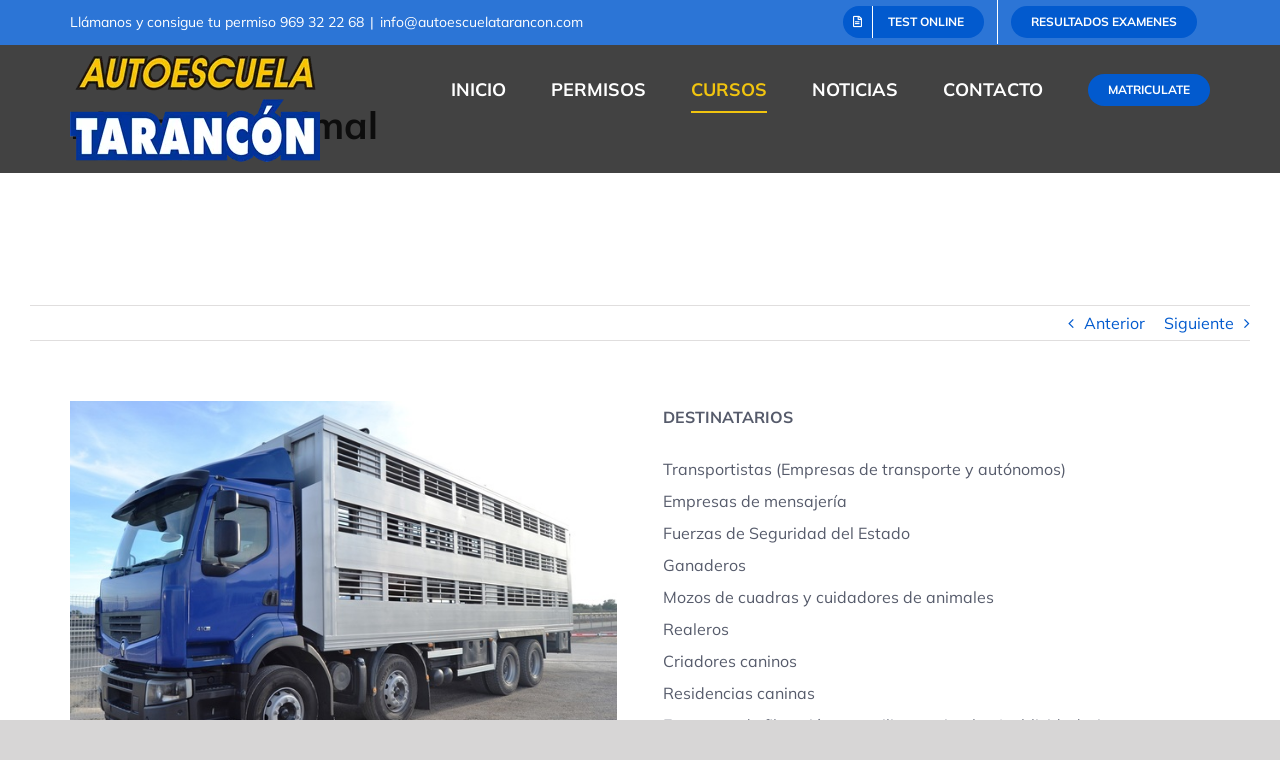

--- FILE ---
content_type: text/html; charset=UTF-8
request_url: https://autoescuelatarancon.com/formacion/bienestar-animal/
body_size: 25141
content:
<!DOCTYPE html><html class="avada-html-layout-wide avada-html-header-position-top avada-is-100-percent-template avada-header-color-not-opaque avada-mobile-header-color-not-opaque" lang="es" prefix="og: http://ogp.me/ns# fb: http://ogp.me/ns/fb#"><head><script data-no-optimize="1">var litespeed_docref=sessionStorage.getItem("litespeed_docref");litespeed_docref&&(Object.defineProperty(document,"referrer",{get:function(){return litespeed_docref}}),sessionStorage.removeItem("litespeed_docref"));</script> <meta http-equiv="X-UA-Compatible" content="IE=edge" /><meta http-equiv="Content-Type" content="text/html; charset=utf-8"/><meta name="viewport" content="width=device-width, initial-scale=1" /><meta name='robots' content='index, follow, max-image-preview:large, max-snippet:-1, max-video-preview:-1' /><title>Bienestar animal - Autoescuela Tarancón</title><link rel="canonical" href="https://autoescuelatarancon.com/formacion/bienestar-animal/" /><meta property="og:locale" content="es_ES" /><meta property="og:type" content="article" /><meta property="og:title" content="Bienestar animal - Autoescuela Tarancón" /><meta property="og:url" content="https://autoescuelatarancon.com/formacion/bienestar-animal/" /><meta property="og:site_name" content="Autoescuela Tarancón" /><meta property="article:modified_time" content="2021-09-06T14:56:07+00:00" /><meta property="og:image" content="https://autoescuelatarancon.com/wp-content/uploads/2021/09/transporte-de-animales-vivos.jpg" /><meta property="og:image:width" content="640" /><meta property="og:image:height" content="427" /><meta property="og:image:type" content="image/jpeg" /><meta name="twitter:card" content="summary_large_image" /><meta name="twitter:label1" content="Tiempo de lectura" /><meta name="twitter:data1" content="5 minutos" /> <script type="application/ld+json" class="yoast-schema-graph">{"@context":"https://schema.org","@graph":[{"@type":"WebPage","@id":"https://autoescuelatarancon.com/formacion/bienestar-animal/","url":"https://autoescuelatarancon.com/formacion/bienestar-animal/","name":"Bienestar animal - Autoescuela Tarancón","isPartOf":{"@id":"https://autoescuelatarancon.com/#website"},"primaryImageOfPage":{"@id":"https://autoescuelatarancon.com/formacion/bienestar-animal/#primaryimage"},"image":{"@id":"https://autoescuelatarancon.com/formacion/bienestar-animal/#primaryimage"},"thumbnailUrl":"https://autoescuelatarancon.com/wp-content/uploads/2021/09/transporte-de-animales-vivos.jpg","datePublished":"2021-09-06T14:51:39+00:00","dateModified":"2021-09-06T14:56:07+00:00","breadcrumb":{"@id":"https://autoescuelatarancon.com/formacion/bienestar-animal/#breadcrumb"},"inLanguage":"es","potentialAction":[{"@type":"ReadAction","target":["https://autoescuelatarancon.com/formacion/bienestar-animal/"]}]},{"@type":"ImageObject","inLanguage":"es","@id":"https://autoescuelatarancon.com/formacion/bienestar-animal/#primaryimage","url":"https://autoescuelatarancon.com/wp-content/uploads/2021/09/transporte-de-animales-vivos.jpg","contentUrl":"https://autoescuelatarancon.com/wp-content/uploads/2021/09/transporte-de-animales-vivos.jpg","width":640,"height":427},{"@type":"BreadcrumbList","@id":"https://autoescuelatarancon.com/formacion/bienestar-animal/#breadcrumb","itemListElement":[{"@type":"ListItem","position":1,"name":"Portada","item":"https://autoescuelatarancon.com/"},{"@type":"ListItem","position":2,"name":"Portfolio","item":"https://autoescuelatarancon.com/formacion/"},{"@type":"ListItem","position":3,"name":"Bienestar animal"}]},{"@type":"WebSite","@id":"https://autoescuelatarancon.com/#website","url":"https://autoescuelatarancon.com/","name":"Autoescuela Tarancón","description":"La Universidad del transportista","potentialAction":[{"@type":"SearchAction","target":{"@type":"EntryPoint","urlTemplate":"https://autoescuelatarancon.com/?s={search_term_string}"},"query-input":"required name=search_term_string"}],"inLanguage":"es"}]}</script> <link rel='dns-prefetch' href='//s.w.org' /><link rel="shortcut icon" href="https://autoescuelatarancon.com/wp-content/uploads/2020/09/logo.png" type="image/x-icon" /><meta property="og:title" content="Bienestar animal"/><meta property="og:type" content="article"/><meta property="og:url" content="https://autoescuelatarancon.com/formacion/bienestar-animal/"/><meta property="og:site_name" content="Autoescuela Tarancón"/><meta property="og:description" content="DESTINATARIOSTransportistas (Empresas de transporte y autónomos)
Empresas de mensajería
Fuerzas de Seguridad del Estado
Ganaderos
Mozos de cuadras y cuidadores de animales
Realeros
Criadores caninos
Residencias caninas
Empresas de filmación que utilizan animales (publicidad, cine, documentales)
Coleccionistas de animales"/><meta property="og:image" content="https://autoescuelatarancon.com/wp-content/uploads/2021/09/transporte-de-animales-vivos.jpg"/><link rel='stylesheet' id='litespeed-cache-dummy-css'  href='https://autoescuelatarancon.com/wp-content/plugins/litespeed-cache/assets/css/litespeed-dummy.css' type='text/css' media='all' /><style id='global-styles-inline-css' type='text/css'>body{--wp--preset--color--black: #000000;--wp--preset--color--cyan-bluish-gray: #abb8c3;--wp--preset--color--white: #ffffff;--wp--preset--color--pale-pink: #f78da7;--wp--preset--color--vivid-red: #cf2e2e;--wp--preset--color--luminous-vivid-orange: #ff6900;--wp--preset--color--luminous-vivid-amber: #fcb900;--wp--preset--color--light-green-cyan: #7bdcb5;--wp--preset--color--vivid-green-cyan: #00d084;--wp--preset--color--pale-cyan-blue: #8ed1fc;--wp--preset--color--vivid-cyan-blue: #0693e3;--wp--preset--color--vivid-purple: #9b51e0;--wp--preset--gradient--vivid-cyan-blue-to-vivid-purple: linear-gradient(135deg,rgba(6,147,227,1) 0%,rgb(155,81,224) 100%);--wp--preset--gradient--light-green-cyan-to-vivid-green-cyan: linear-gradient(135deg,rgb(122,220,180) 0%,rgb(0,208,130) 100%);--wp--preset--gradient--luminous-vivid-amber-to-luminous-vivid-orange: linear-gradient(135deg,rgba(252,185,0,1) 0%,rgba(255,105,0,1) 100%);--wp--preset--gradient--luminous-vivid-orange-to-vivid-red: linear-gradient(135deg,rgba(255,105,0,1) 0%,rgb(207,46,46) 100%);--wp--preset--gradient--very-light-gray-to-cyan-bluish-gray: linear-gradient(135deg,rgb(238,238,238) 0%,rgb(169,184,195) 100%);--wp--preset--gradient--cool-to-warm-spectrum: linear-gradient(135deg,rgb(74,234,220) 0%,rgb(151,120,209) 20%,rgb(207,42,186) 40%,rgb(238,44,130) 60%,rgb(251,105,98) 80%,rgb(254,248,76) 100%);--wp--preset--gradient--blush-light-purple: linear-gradient(135deg,rgb(255,206,236) 0%,rgb(152,150,240) 100%);--wp--preset--gradient--blush-bordeaux: linear-gradient(135deg,rgb(254,205,165) 0%,rgb(254,45,45) 50%,rgb(107,0,62) 100%);--wp--preset--gradient--luminous-dusk: linear-gradient(135deg,rgb(255,203,112) 0%,rgb(199,81,192) 50%,rgb(65,88,208) 100%);--wp--preset--gradient--pale-ocean: linear-gradient(135deg,rgb(255,245,203) 0%,rgb(182,227,212) 50%,rgb(51,167,181) 100%);--wp--preset--gradient--electric-grass: linear-gradient(135deg,rgb(202,248,128) 0%,rgb(113,206,126) 100%);--wp--preset--gradient--midnight: linear-gradient(135deg,rgb(2,3,129) 0%,rgb(40,116,252) 100%);--wp--preset--duotone--dark-grayscale: url('#wp-duotone-dark-grayscale');--wp--preset--duotone--grayscale: url('#wp-duotone-grayscale');--wp--preset--duotone--purple-yellow: url('#wp-duotone-purple-yellow');--wp--preset--duotone--blue-red: url('#wp-duotone-blue-red');--wp--preset--duotone--midnight: url('#wp-duotone-midnight');--wp--preset--duotone--magenta-yellow: url('#wp-duotone-magenta-yellow');--wp--preset--duotone--purple-green: url('#wp-duotone-purple-green');--wp--preset--duotone--blue-orange: url('#wp-duotone-blue-orange');--wp--preset--font-size--small: 12px;--wp--preset--font-size--medium: 20px;--wp--preset--font-size--large: 24px;--wp--preset--font-size--x-large: 42px;--wp--preset--font-size--normal: 16px;--wp--preset--font-size--xlarge: 32px;--wp--preset--font-size--huge: 48px;}.has-black-color{color: var(--wp--preset--color--black) !important;}.has-cyan-bluish-gray-color{color: var(--wp--preset--color--cyan-bluish-gray) !important;}.has-white-color{color: var(--wp--preset--color--white) !important;}.has-pale-pink-color{color: var(--wp--preset--color--pale-pink) !important;}.has-vivid-red-color{color: var(--wp--preset--color--vivid-red) !important;}.has-luminous-vivid-orange-color{color: var(--wp--preset--color--luminous-vivid-orange) !important;}.has-luminous-vivid-amber-color{color: var(--wp--preset--color--luminous-vivid-amber) !important;}.has-light-green-cyan-color{color: var(--wp--preset--color--light-green-cyan) !important;}.has-vivid-green-cyan-color{color: var(--wp--preset--color--vivid-green-cyan) !important;}.has-pale-cyan-blue-color{color: var(--wp--preset--color--pale-cyan-blue) !important;}.has-vivid-cyan-blue-color{color: var(--wp--preset--color--vivid-cyan-blue) !important;}.has-vivid-purple-color{color: var(--wp--preset--color--vivid-purple) !important;}.has-black-background-color{background-color: var(--wp--preset--color--black) !important;}.has-cyan-bluish-gray-background-color{background-color: var(--wp--preset--color--cyan-bluish-gray) !important;}.has-white-background-color{background-color: var(--wp--preset--color--white) !important;}.has-pale-pink-background-color{background-color: var(--wp--preset--color--pale-pink) !important;}.has-vivid-red-background-color{background-color: var(--wp--preset--color--vivid-red) !important;}.has-luminous-vivid-orange-background-color{background-color: var(--wp--preset--color--luminous-vivid-orange) !important;}.has-luminous-vivid-amber-background-color{background-color: var(--wp--preset--color--luminous-vivid-amber) !important;}.has-light-green-cyan-background-color{background-color: var(--wp--preset--color--light-green-cyan) !important;}.has-vivid-green-cyan-background-color{background-color: var(--wp--preset--color--vivid-green-cyan) !important;}.has-pale-cyan-blue-background-color{background-color: var(--wp--preset--color--pale-cyan-blue) !important;}.has-vivid-cyan-blue-background-color{background-color: var(--wp--preset--color--vivid-cyan-blue) !important;}.has-vivid-purple-background-color{background-color: var(--wp--preset--color--vivid-purple) !important;}.has-black-border-color{border-color: var(--wp--preset--color--black) !important;}.has-cyan-bluish-gray-border-color{border-color: var(--wp--preset--color--cyan-bluish-gray) !important;}.has-white-border-color{border-color: var(--wp--preset--color--white) !important;}.has-pale-pink-border-color{border-color: var(--wp--preset--color--pale-pink) !important;}.has-vivid-red-border-color{border-color: var(--wp--preset--color--vivid-red) !important;}.has-luminous-vivid-orange-border-color{border-color: var(--wp--preset--color--luminous-vivid-orange) !important;}.has-luminous-vivid-amber-border-color{border-color: var(--wp--preset--color--luminous-vivid-amber) !important;}.has-light-green-cyan-border-color{border-color: var(--wp--preset--color--light-green-cyan) !important;}.has-vivid-green-cyan-border-color{border-color: var(--wp--preset--color--vivid-green-cyan) !important;}.has-pale-cyan-blue-border-color{border-color: var(--wp--preset--color--pale-cyan-blue) !important;}.has-vivid-cyan-blue-border-color{border-color: var(--wp--preset--color--vivid-cyan-blue) !important;}.has-vivid-purple-border-color{border-color: var(--wp--preset--color--vivid-purple) !important;}.has-vivid-cyan-blue-to-vivid-purple-gradient-background{background: var(--wp--preset--gradient--vivid-cyan-blue-to-vivid-purple) !important;}.has-light-green-cyan-to-vivid-green-cyan-gradient-background{background: var(--wp--preset--gradient--light-green-cyan-to-vivid-green-cyan) !important;}.has-luminous-vivid-amber-to-luminous-vivid-orange-gradient-background{background: var(--wp--preset--gradient--luminous-vivid-amber-to-luminous-vivid-orange) !important;}.has-luminous-vivid-orange-to-vivid-red-gradient-background{background: var(--wp--preset--gradient--luminous-vivid-orange-to-vivid-red) !important;}.has-very-light-gray-to-cyan-bluish-gray-gradient-background{background: var(--wp--preset--gradient--very-light-gray-to-cyan-bluish-gray) !important;}.has-cool-to-warm-spectrum-gradient-background{background: var(--wp--preset--gradient--cool-to-warm-spectrum) !important;}.has-blush-light-purple-gradient-background{background: var(--wp--preset--gradient--blush-light-purple) !important;}.has-blush-bordeaux-gradient-background{background: var(--wp--preset--gradient--blush-bordeaux) !important;}.has-luminous-dusk-gradient-background{background: var(--wp--preset--gradient--luminous-dusk) !important;}.has-pale-ocean-gradient-background{background: var(--wp--preset--gradient--pale-ocean) !important;}.has-electric-grass-gradient-background{background: var(--wp--preset--gradient--electric-grass) !important;}.has-midnight-gradient-background{background: var(--wp--preset--gradient--midnight) !important;}.has-small-font-size{font-size: var(--wp--preset--font-size--small) !important;}.has-medium-font-size{font-size: var(--wp--preset--font-size--medium) !important;}.has-large-font-size{font-size: var(--wp--preset--font-size--large) !important;}.has-x-large-font-size{font-size: var(--wp--preset--font-size--x-large) !important;}</style><link data-optimized="1" data-asynced="1" as="style" onload="this.onload=null;this.rel='stylesheet'"  rel='preload' id='fusion-dynamic-css-css'  href='https://autoescuelatarancon.com/wp-content/litespeed/css/5e4ad596c7c8655d67b8b065ac312f1b.css?ver=12f1b' type='text/css' media='all' /><link data-optimized="1" data-asynced="1" as="style" onload="this.onload=null;this.rel='stylesheet'"  rel='preload' id='avada-max-1c-css'  href='https://autoescuelatarancon.com/wp-content/litespeed/css/1581fc15430642168b70f6da0deb32cc.css?ver=b32cc' type='text/css' media='only screen and (max-width: 641px)' /><link data-optimized="1" data-asynced="1" as="style" onload="this.onload=null;this.rel='stylesheet'"  rel='preload' id='avada-max-2c-css'  href='https://autoescuelatarancon.com/wp-content/litespeed/css/f4f7419cc8d138d28e12f561d9fa49c9.css?ver=a49c9' type='text/css' media='only screen and (max-width: 723px)' /><link data-optimized="1" data-asynced="1" as="style" onload="this.onload=null;this.rel='stylesheet'"  rel='preload' id='avada-min-2c-max-3c-css'  href='https://autoescuelatarancon.com/wp-content/litespeed/css/15b60f3baf8f0e42917be5b83bc08856.css?ver=08856' type='text/css' media='only screen and (min-width: 723px) and (max-width: 805px)' /><link data-optimized="1" data-asynced="1" as="style" onload="this.onload=null;this.rel='stylesheet'"  rel='preload' id='avada-min-3c-max-4c-css'  href='https://autoescuelatarancon.com/wp-content/litespeed/css/81b5d84bc314456c3f246cb0acc61e74.css?ver=61e74' type='text/css' media='only screen and (min-width: 805px) and (max-width: 887px)' /><link data-optimized="1" data-asynced="1" as="style" onload="this.onload=null;this.rel='stylesheet'"  rel='preload' id='avada-min-4c-max-5c-css'  href='https://autoescuelatarancon.com/wp-content/litespeed/css/d79d3724a16fb452a057937a95a2285b.css?ver=2285b' type='text/css' media='only screen and (min-width: 887px) and (max-width: 969px)' /><link data-optimized="1" data-asynced="1" as="style" onload="this.onload=null;this.rel='stylesheet'"  rel='preload' id='avada-min-5c-max-6c-css'  href='https://autoescuelatarancon.com/wp-content/litespeed/css/724c79b0df68c375ca7b6439f4e29492.css?ver=29492' type='text/css' media='only screen and (min-width: 969px) and (max-width: 1051px)' /><link data-optimized="1" data-asynced="1" as="style" onload="this.onload=null;this.rel='stylesheet'"  rel='preload' id='avada-min-shbp-css'  href='https://autoescuelatarancon.com/wp-content/litespeed/css/9efdb5a84aa52a7280ba73b9c4d638b6.css?ver=638b6' type='text/css' media='only screen and (min-width: 1052px)' /><link data-optimized="1" data-asynced="1" as="style" onload="this.onload=null;this.rel='stylesheet'"  rel='preload' id='avada-min-shbp-header-legacy-css'  href='https://autoescuelatarancon.com/wp-content/litespeed/css/6e166d4f585e350fbbc32321d34074b5.css?ver=074b5' type='text/css' media='only screen and (min-width: 1052px)' /><link data-optimized="1" data-asynced="1" as="style" onload="this.onload=null;this.rel='stylesheet'"  rel='preload' id='avada-max-shbp-css'  href='https://autoescuelatarancon.com/wp-content/litespeed/css/539f6bbc450afbb9bdc8af4eb4210132.css?ver=10132' type='text/css' media='only screen and (max-width: 1051px)' /><link data-optimized="1" data-asynced="1" as="style" onload="this.onload=null;this.rel='stylesheet'"  rel='preload' id='avada-max-shbp-header-legacy-css'  href='https://autoescuelatarancon.com/wp-content/litespeed/css/0da5a7b5c8b66a2a04e92ba8aaeb5db0.css?ver=b5db0' type='text/css' media='only screen and (max-width: 1051px)' /><link data-optimized="1" data-asynced="1" as="style" onload="this.onload=null;this.rel='stylesheet'"  rel='preload' id='avada-max-sh-shbp-css'  href='https://autoescuelatarancon.com/wp-content/litespeed/css/5fad1b9237573565b0d5d380614f4d19.css?ver=f4d19' type='text/css' media='only screen and (max-width: 1051px)' /><link data-optimized="1" data-asynced="1" as="style" onload="this.onload=null;this.rel='stylesheet'"  rel='preload' id='avada-max-sh-shbp-header-legacy-css'  href='https://autoescuelatarancon.com/wp-content/litespeed/css/d3122c6c46e2b6c6ff1a2353d26690b6.css?ver=690b6' type='text/css' media='only screen and (max-width: 1051px)' /><link data-optimized="1" data-asynced="1" as="style" onload="this.onload=null;this.rel='stylesheet'"  rel='preload' id='avada-min-768-max-1024-p-css'  href='https://autoescuelatarancon.com/wp-content/litespeed/css/87c6cadd76855ee249b3e4461a1fae1c.css?ver=fae1c' type='text/css' media='only screen and (min-device-width: 768px) and (max-device-width: 1024px) and (orientation: portrait)' /><link data-optimized="1" data-asynced="1" as="style" onload="this.onload=null;this.rel='stylesheet'"  rel='preload' id='avada-min-768-max-1024-p-header-legacy-css'  href='https://autoescuelatarancon.com/wp-content/litespeed/css/4ea2fb0faad6a3f190e194c8c9a1754c.css?ver=1754c' type='text/css' media='only screen and (min-device-width: 768px) and (max-device-width: 1024px) and (orientation: portrait)' /><link data-optimized="1" data-asynced="1" as="style" onload="this.onload=null;this.rel='stylesheet'"  rel='preload' id='avada-min-768-max-1024-l-css'  href='https://autoescuelatarancon.com/wp-content/litespeed/css/06b176649d26599fa41e3a9d3a617fb6.css?ver=17fb6' type='text/css' media='only screen and (min-device-width: 768px) and (max-device-width: 1024px) and (orientation: landscape)' /><link data-optimized="1" data-asynced="1" as="style" onload="this.onload=null;this.rel='stylesheet'"  rel='preload' id='avada-min-768-max-1024-l-header-legacy-css'  href='https://autoescuelatarancon.com/wp-content/litespeed/css/7e647480a1955ed97ba603f2e38ae8bc.css?ver=ae8bc' type='text/css' media='only screen and (min-device-width: 768px) and (max-device-width: 1024px) and (orientation: landscape)' /><link data-optimized="1" data-asynced="1" as="style" onload="this.onload=null;this.rel='stylesheet'"  rel='preload' id='avada-max-sh-cbp-css'  href='https://autoescuelatarancon.com/wp-content/litespeed/css/288191d24d7b4f30abf592d1dd8e76c3.css?ver=e76c3' type='text/css' media='only screen and (max-width: 1051px)' /><link data-optimized="1" data-asynced="1" as="style" onload="this.onload=null;this.rel='stylesheet'"  rel='preload' id='avada-max-sh-sbp-css'  href='https://autoescuelatarancon.com/wp-content/litespeed/css/14973173d7e37f18be611c6ef3a6dad8.css?ver=6dad8' type='text/css' media='only screen and (max-width: 800px)' /><link data-optimized="1" data-asynced="1" as="style" onload="this.onload=null;this.rel='stylesheet'"  rel='preload' id='avada-max-sh-640-css'  href='https://autoescuelatarancon.com/wp-content/litespeed/css/59bf458f3927bbcb67650323ab31b30c.css?ver=1b30c' type='text/css' media='only screen and (max-width: 640px)' /><link data-optimized="1" data-asynced="1" as="style" onload="this.onload=null;this.rel='stylesheet'"  rel='preload' id='avada-max-shbp-18-css'  href='https://autoescuelatarancon.com/wp-content/litespeed/css/8ee6e2fc50766c9ae49e7abfb7a37651.css?ver=37651' type='text/css' media='only screen and (max-width: 1033px)' /><link data-optimized="1" data-asynced="1" as="style" onload="this.onload=null;this.rel='stylesheet'"  rel='preload' id='avada-max-shbp-32-css'  href='https://autoescuelatarancon.com/wp-content/litespeed/css/f2e56ff6cbc7607d410104c4e603510b.css?ver=3510b' type='text/css' media='only screen and (max-width: 1019px)' /><link data-optimized="1" data-asynced="1" as="style" onload="this.onload=null;this.rel='stylesheet'"  rel='preload' id='avada-min-sh-cbp-css'  href='https://autoescuelatarancon.com/wp-content/litespeed/css/1a9b0aa337ee8c8c109684c34099a94a.css?ver=9a94a' type='text/css' media='only screen and (min-width: 1051px)' /><link data-optimized="1" data-asynced="1" as="style" onload="this.onload=null;this.rel='stylesheet'"  rel='preload' id='avada-max-640-css'  href='https://autoescuelatarancon.com/wp-content/litespeed/css/1fb81f63feea07941e870d6e97dec351.css?ver=ec351' type='text/css' media='only screen and (max-device-width: 640px)' /><link data-optimized="1" data-asynced="1" as="style" onload="this.onload=null;this.rel='stylesheet'"  rel='preload' id='avada-max-main-css'  href='https://autoescuelatarancon.com/wp-content/litespeed/css/189b03c4901d1f3194bdc6b7bb3f592d.css?ver=f592d' type='text/css' media='only screen and (max-width: 1051px)' /><link data-optimized="1" data-asynced="1" as="style" onload="this.onload=null;this.rel='stylesheet'"  rel='preload' id='avada-max-cbp-css'  href='https://autoescuelatarancon.com/wp-content/litespeed/css/9bed36e6d77cfb479dc32e5f5ee17753.css?ver=17753' type='text/css' media='only screen and (max-width: 1051px)' /><link data-optimized="1" data-asynced="1" as="style" onload="this.onload=null;this.rel='stylesheet'"  rel='preload' id='avada-max-sh-cbp-social-sharing-css'  href='https://autoescuelatarancon.com/wp-content/litespeed/css/3c6e53904409742f7c2faae5a2489537.css?ver=89537' type='text/css' media='only screen and (max-width: 1051px)' /><link data-optimized="1" data-asynced="1" as="style" onload="this.onload=null;this.rel='stylesheet'"  rel='preload' id='fb-max-sh-cbp-css'  href='https://autoescuelatarancon.com/wp-content/litespeed/css/ba00270b13a723c3fb62eacc93affd3b.css?ver=ffd3b' type='text/css' media='only screen and (max-width: 1051px)' /><link data-optimized="1" data-asynced="1" as="style" onload="this.onload=null;this.rel='stylesheet'"  rel='preload' id='fb-min-768-max-1024-p-css'  href='https://autoescuelatarancon.com/wp-content/litespeed/css/15924a7229364efd99e8ecbf28caa55f.css?ver=aa55f' type='text/css' media='only screen and (min-device-width: 768px) and (max-device-width: 1024px) and (orientation: portrait)' /><link data-optimized="1" data-asynced="1" as="style" onload="this.onload=null;this.rel='stylesheet'"  rel='preload' id='fb-max-640-css'  href='https://autoescuelatarancon.com/wp-content/litespeed/css/95dd0b6e67fa48eb97b6c435bd00ab06.css?ver=0ab06' type='text/css' media='only screen and (max-device-width: 640px)' /><link data-optimized="1" data-asynced="1" as="style" onload="this.onload=null;this.rel='stylesheet'"  rel='preload' id='fb-max-1c-css'  href='https://autoescuelatarancon.com/wp-content/litespeed/css/0e5e3fdaef1b6240c026bc07c566cb21.css?ver=6cb21' type='text/css' media='only screen and (max-width: 641px)' /><link data-optimized="1" data-asynced="1" as="style" onload="this.onload=null;this.rel='stylesheet'"  rel='preload' id='fb-max-2c-css'  href='https://autoescuelatarancon.com/wp-content/litespeed/css/248e8a1def8a7f63ec57fd3fb44d731e.css?ver=d731e' type='text/css' media='only screen and (max-width: 723px)' /><link data-optimized="1" data-asynced="1" as="style" onload="this.onload=null;this.rel='stylesheet'"  rel='preload' id='fb-min-2c-max-3c-css'  href='https://autoescuelatarancon.com/wp-content/litespeed/css/44301831839523f2d741c4435c27f31a.css?ver=7f31a' type='text/css' media='only screen and (min-width: 723px) and (max-width: 805px)' /><link data-optimized="1" data-asynced="1" as="style" onload="this.onload=null;this.rel='stylesheet'"  rel='preload' id='fb-min-3c-max-4c-css'  href='https://autoescuelatarancon.com/wp-content/litespeed/css/bfc35c964eed559ba190061ba52ca1e2.css?ver=ca1e2' type='text/css' media='only screen and (min-width: 805px) and (max-width: 887px)' /><link data-optimized="1" data-asynced="1" as="style" onload="this.onload=null;this.rel='stylesheet'"  rel='preload' id='fb-min-4c-max-5c-css'  href='https://autoescuelatarancon.com/wp-content/litespeed/css/51697e467cd620b491c70d55aa52553a.css?ver=2553a' type='text/css' media='only screen and (min-width: 887px) and (max-width: 969px)' /><link data-optimized="1" data-asynced="1" as="style" onload="this.onload=null;this.rel='stylesheet'"  rel='preload' id='fb-min-5c-max-6c-css'  href='https://autoescuelatarancon.com/wp-content/litespeed/css/f752c381db5226afc1b2f5103fc8ed88.css?ver=8ed88' type='text/css' media='only screen and (min-width: 969px) and (max-width: 1051px)' /> <script type='text/javascript' src='https://autoescuelatarancon.com/wp-includes/js/jquery/jquery.min.js' id='jquery-core-js'></script> <script data-optimized="1" type='text/javascript' src='https://autoescuelatarancon.com/wp-content/litespeed/js/edc37d53668cfe542219cc8cc6e685e2.js?ver=685e2' id='jquery-migrate-js' defer data-deferred="1"></script> <link rel="https://api.w.org/" href="https://autoescuelatarancon.com/wp-json/" /><link rel="alternate" type="application/json" href="https://autoescuelatarancon.com/wp-json/wp/v2/avada_portfolio/1211" /><link rel='shortlink' href='https://autoescuelatarancon.com/?p=1211' /><link rel="alternate" type="application/json+oembed" href="https://autoescuelatarancon.com/wp-json/oembed/1.0/embed?url=https%3A%2F%2Fautoescuelatarancon.com%2Fformacion%2Fbienestar-animal%2F" /><link rel="alternate" type="text/xml+oembed" href="https://autoescuelatarancon.com/wp-json/oembed/1.0/embed?url=https%3A%2F%2Fautoescuelatarancon.com%2Fformacion%2Fbienestar-animal%2F&#038;format=xml" /><style type="text/css" id="css-fb-visibility">@media screen and (max-width: 640px){.fusion-no-small-visibility{display:none !important;}body:not(.fusion-builder-ui-wireframe) .sm-text-align-center{text-align:center !important;}body:not(.fusion-builder-ui-wireframe) .sm-text-align-left{text-align:left !important;}body:not(.fusion-builder-ui-wireframe) .sm-text-align-right{text-align:right !important;}body:not(.fusion-builder-ui-wireframe) .sm-flex-align-center{justify-content:center !important;}body:not(.fusion-builder-ui-wireframe) .sm-flex-align-flex-start{justify-content:flex-start !important;}body:not(.fusion-builder-ui-wireframe) .sm-flex-align-flex-end{justify-content:flex-end !important;}body:not(.fusion-builder-ui-wireframe) .sm-mx-auto{margin-left:auto !important;margin-right:auto !important;}body:not(.fusion-builder-ui-wireframe) .sm-ml-auto{margin-left:auto !important;}body:not(.fusion-builder-ui-wireframe) .sm-mr-auto{margin-right:auto !important;}body:not(.fusion-builder-ui-wireframe) .fusion-absolute-position-small{position:absolute;top:auto;width:100%;}}@media screen and (min-width: 641px) and (max-width: 1024px){.fusion-no-medium-visibility{display:none !important;}body:not(.fusion-builder-ui-wireframe) .md-text-align-center{text-align:center !important;}body:not(.fusion-builder-ui-wireframe) .md-text-align-left{text-align:left !important;}body:not(.fusion-builder-ui-wireframe) .md-text-align-right{text-align:right !important;}body:not(.fusion-builder-ui-wireframe) .md-flex-align-center{justify-content:center !important;}body:not(.fusion-builder-ui-wireframe) .md-flex-align-flex-start{justify-content:flex-start !important;}body:not(.fusion-builder-ui-wireframe) .md-flex-align-flex-end{justify-content:flex-end !important;}body:not(.fusion-builder-ui-wireframe) .md-mx-auto{margin-left:auto !important;margin-right:auto !important;}body:not(.fusion-builder-ui-wireframe) .md-ml-auto{margin-left:auto !important;}body:not(.fusion-builder-ui-wireframe) .md-mr-auto{margin-right:auto !important;}body:not(.fusion-builder-ui-wireframe) .fusion-absolute-position-medium{position:absolute;top:auto;width:100%;}}@media screen and (min-width: 1025px){.fusion-no-large-visibility{display:none !important;}body:not(.fusion-builder-ui-wireframe) .lg-text-align-center{text-align:center !important;}body:not(.fusion-builder-ui-wireframe) .lg-text-align-left{text-align:left !important;}body:not(.fusion-builder-ui-wireframe) .lg-text-align-right{text-align:right !important;}body:not(.fusion-builder-ui-wireframe) .lg-flex-align-center{justify-content:center !important;}body:not(.fusion-builder-ui-wireframe) .lg-flex-align-flex-start{justify-content:flex-start !important;}body:not(.fusion-builder-ui-wireframe) .lg-flex-align-flex-end{justify-content:flex-end !important;}body:not(.fusion-builder-ui-wireframe) .lg-mx-auto{margin-left:auto !important;margin-right:auto !important;}body:not(.fusion-builder-ui-wireframe) .lg-ml-auto{margin-left:auto !important;}body:not(.fusion-builder-ui-wireframe) .lg-mr-auto{margin-right:auto !important;}body:not(.fusion-builder-ui-wireframe) .fusion-absolute-position-large{position:absolute;top:auto;width:100%;}}</style> <script data-optimized="1" type="text/javascript" src="[data-uri]" defer></script> </head><body class="avada_portfolio-template-default single single-avada_portfolio postid-1211 single-format-standard fusion-image-hovers fusion-pagination-sizing fusion-button_type-flat fusion-button_span-no fusion-button_gradient-linear avada-image-rollover-circle-yes avada-image-rollover-no fusion-body ltr fusion-sticky-header no-tablet-sticky-header no-mobile-sticky-header no-mobile-slidingbar no-desktop-totop no-mobile-totop fusion-disable-outline fusion-sub-menu-fade mobile-logo-pos-left layout-wide-mode avada-has-boxed-modal-shadow-none layout-scroll-offset-full avada-has-zero-margin-offset-top fusion-top-header menu-text-align-center mobile-menu-design-flyout fusion-show-pagination-text fusion-header-layout-v3 avada-responsive avada-footer-fx-none avada-menu-highlight-style-bottombar fusion-search-form-classic fusion-main-menu-search-dropdown fusion-avatar-square avada-sticky-shrinkage avada-dropdown-styles avada-blog-layout-medium avada-blog-archive-layout-medium avada-header-shadow-no avada-menu-icon-position-left avada-has-mainmenu-dropdown-divider avada-has-pagetitle-bg-full avada-has-breadcrumb-mobile-hidden avada-has-titlebar-bar_and_content avada-has-footer-widget-bg-image avada-header-border-color-full-transparent avada-header-top-bg-not-opaque avada-has-pagination-padding avada-flyout-menu-direction-fade avada-ec-views-v1" >
<svg xmlns="http://www.w3.org/2000/svg" viewBox="0 0 0 0" width="0" height="0" focusable="false" role="none" style="visibility: hidden; position: absolute; left: -9999px; overflow: hidden;" ><defs><filter id="wp-duotone-dark-grayscale"><feColorMatrix color-interpolation-filters="sRGB" type="matrix" values=" .299 .587 .114 0 0 .299 .587 .114 0 0 .299 .587 .114 0 0 .299 .587 .114 0 0 " /><feComponentTransfer color-interpolation-filters="sRGB" ><feFuncR type="table" tableValues="0 0.49803921568627" /><feFuncG type="table" tableValues="0 0.49803921568627" /><feFuncB type="table" tableValues="0 0.49803921568627" /><feFuncA type="table" tableValues="1 1" /></feComponentTransfer><feComposite in2="SourceGraphic" operator="in" /></filter></defs></svg><svg xmlns="http://www.w3.org/2000/svg" viewBox="0 0 0 0" width="0" height="0" focusable="false" role="none" style="visibility: hidden; position: absolute; left: -9999px; overflow: hidden;" ><defs><filter id="wp-duotone-grayscale"><feColorMatrix color-interpolation-filters="sRGB" type="matrix" values=" .299 .587 .114 0 0 .299 .587 .114 0 0 .299 .587 .114 0 0 .299 .587 .114 0 0 " /><feComponentTransfer color-interpolation-filters="sRGB" ><feFuncR type="table" tableValues="0 1" /><feFuncG type="table" tableValues="0 1" /><feFuncB type="table" tableValues="0 1" /><feFuncA type="table" tableValues="1 1" /></feComponentTransfer><feComposite in2="SourceGraphic" operator="in" /></filter></defs></svg><svg xmlns="http://www.w3.org/2000/svg" viewBox="0 0 0 0" width="0" height="0" focusable="false" role="none" style="visibility: hidden; position: absolute; left: -9999px; overflow: hidden;" ><defs><filter id="wp-duotone-purple-yellow"><feColorMatrix color-interpolation-filters="sRGB" type="matrix" values=" .299 .587 .114 0 0 .299 .587 .114 0 0 .299 .587 .114 0 0 .299 .587 .114 0 0 " /><feComponentTransfer color-interpolation-filters="sRGB" ><feFuncR type="table" tableValues="0.54901960784314 0.98823529411765" /><feFuncG type="table" tableValues="0 1" /><feFuncB type="table" tableValues="0.71764705882353 0.25490196078431" /><feFuncA type="table" tableValues="1 1" /></feComponentTransfer><feComposite in2="SourceGraphic" operator="in" /></filter></defs></svg><svg xmlns="http://www.w3.org/2000/svg" viewBox="0 0 0 0" width="0" height="0" focusable="false" role="none" style="visibility: hidden; position: absolute; left: -9999px; overflow: hidden;" ><defs><filter id="wp-duotone-blue-red"><feColorMatrix color-interpolation-filters="sRGB" type="matrix" values=" .299 .587 .114 0 0 .299 .587 .114 0 0 .299 .587 .114 0 0 .299 .587 .114 0 0 " /><feComponentTransfer color-interpolation-filters="sRGB" ><feFuncR type="table" tableValues="0 1" /><feFuncG type="table" tableValues="0 0.27843137254902" /><feFuncB type="table" tableValues="0.5921568627451 0.27843137254902" /><feFuncA type="table" tableValues="1 1" /></feComponentTransfer><feComposite in2="SourceGraphic" operator="in" /></filter></defs></svg><svg xmlns="http://www.w3.org/2000/svg" viewBox="0 0 0 0" width="0" height="0" focusable="false" role="none" style="visibility: hidden; position: absolute; left: -9999px; overflow: hidden;" ><defs><filter id="wp-duotone-midnight"><feColorMatrix color-interpolation-filters="sRGB" type="matrix" values=" .299 .587 .114 0 0 .299 .587 .114 0 0 .299 .587 .114 0 0 .299 .587 .114 0 0 " /><feComponentTransfer color-interpolation-filters="sRGB" ><feFuncR type="table" tableValues="0 0" /><feFuncG type="table" tableValues="0 0.64705882352941" /><feFuncB type="table" tableValues="0 1" /><feFuncA type="table" tableValues="1 1" /></feComponentTransfer><feComposite in2="SourceGraphic" operator="in" /></filter></defs></svg><svg xmlns="http://www.w3.org/2000/svg" viewBox="0 0 0 0" width="0" height="0" focusable="false" role="none" style="visibility: hidden; position: absolute; left: -9999px; overflow: hidden;" ><defs><filter id="wp-duotone-magenta-yellow"><feColorMatrix color-interpolation-filters="sRGB" type="matrix" values=" .299 .587 .114 0 0 .299 .587 .114 0 0 .299 .587 .114 0 0 .299 .587 .114 0 0 " /><feComponentTransfer color-interpolation-filters="sRGB" ><feFuncR type="table" tableValues="0.78039215686275 1" /><feFuncG type="table" tableValues="0 0.94901960784314" /><feFuncB type="table" tableValues="0.35294117647059 0.47058823529412" /><feFuncA type="table" tableValues="1 1" /></feComponentTransfer><feComposite in2="SourceGraphic" operator="in" /></filter></defs></svg><svg xmlns="http://www.w3.org/2000/svg" viewBox="0 0 0 0" width="0" height="0" focusable="false" role="none" style="visibility: hidden; position: absolute; left: -9999px; overflow: hidden;" ><defs><filter id="wp-duotone-purple-green"><feColorMatrix color-interpolation-filters="sRGB" type="matrix" values=" .299 .587 .114 0 0 .299 .587 .114 0 0 .299 .587 .114 0 0 .299 .587 .114 0 0 " /><feComponentTransfer color-interpolation-filters="sRGB" ><feFuncR type="table" tableValues="0.65098039215686 0.40392156862745" /><feFuncG type="table" tableValues="0 1" /><feFuncB type="table" tableValues="0.44705882352941 0.4" /><feFuncA type="table" tableValues="1 1" /></feComponentTransfer><feComposite in2="SourceGraphic" operator="in" /></filter></defs></svg><svg xmlns="http://www.w3.org/2000/svg" viewBox="0 0 0 0" width="0" height="0" focusable="false" role="none" style="visibility: hidden; position: absolute; left: -9999px; overflow: hidden;" ><defs><filter id="wp-duotone-blue-orange"><feColorMatrix color-interpolation-filters="sRGB" type="matrix" values=" .299 .587 .114 0 0 .299 .587 .114 0 0 .299 .587 .114 0 0 .299 .587 .114 0 0 " /><feComponentTransfer color-interpolation-filters="sRGB" ><feFuncR type="table" tableValues="0.098039215686275 1" /><feFuncG type="table" tableValues="0 0.66274509803922" /><feFuncB type="table" tableValues="0.84705882352941 0.41960784313725" /><feFuncA type="table" tableValues="1 1" /></feComponentTransfer><feComposite in2="SourceGraphic" operator="in" /></filter></defs></svg>	<a class="skip-link screen-reader-text" href="#content">Skip to content</a><div id="boxed-wrapper"><div class="fusion-sides-frame"></div><div id="wrapper" class="fusion-wrapper"><div id="home" style="position:relative;top:-1px;"></div><header class="fusion-header-wrapper"><div class="fusion-header-v3 fusion-logo-alignment fusion-logo-left fusion-sticky-menu- fusion-sticky-logo-1 fusion-mobile-logo-1  fusion-mobile-menu-design-flyout fusion-header-has-flyout-menu"><div class="fusion-secondary-header"><div class="fusion-row"><div class="fusion-alignleft"><div class="fusion-contact-info"><span class="fusion-contact-info-phone-number">Llámanos y consigue tu permiso <a href="tel:+34969322268">969 32 22 68</a></span><span class="fusion-header-separator">|</span><span class="fusion-contact-info-email-address"><a href="mailto:&#105;nfo&#64;&#97;u&#116;oe&#115;c&#117;&#101;lat&#97;&#114;&#97;n&#99;&#111;n.co&#109;">&#105;nfo&#64;&#97;u&#116;oe&#115;c&#117;&#101;lat&#97;&#114;&#97;n&#99;&#111;n.co&#109;</a></span></div></div><div class="fusion-alignright"><nav class="fusion-secondary-menu" role="navigation" aria-label="Secondary Menu"><ul id="menu-top-secondary-menu" class="menu"><li  id="menu-item-1419"  class="menu-item menu-item-type-custom menu-item-object-custom menu-item-1419 fusion-menu-item-button"  data-item-id="1419"><a  target="_blank" rel="nofollow noopener noreferrer" href="https://cloud.aeolservice.es" class="fusion-bottombar-highlight"><span class="menu-text fusion-button button-default button-small"><span class="button-icon-divider-left"><i class="glyphicon awb-drivingfile-alt" aria-hidden="true"></i></span><span class="fusion-button-text-left">TEST ONLINE</span></span></a></li><li  id="menu-item-1422"  class="menu-item menu-item-type-custom menu-item-object-custom menu-item-1422 fusion-menu-item-button"  data-item-id="1422"><a  target="_blank" rel="nofollo noopener noreferrer" href="https://sedeclave.dgt.gob.es/WEB_NOTP_CONSULTA/consultaNota.faces" class="fusion-bottombar-highlight"><span class="menu-text fusion-button button-default button-small">RESULTADOS EXAMENES</span></a></li></ul></nav><nav class="fusion-mobile-nav-holder fusion-mobile-menu-text-align-left" aria-label="Secondary Mobile Menu"></nav></div></div></div><div class="fusion-header-sticky-height"></div><div class="fusion-header"><div class="fusion-row"><div class="fusion-header-has-flyout-menu-content"><div class="fusion-logo" data-margin-top="10px" data-margin-bottom="10px" data-margin-left="0px" data-margin-right="0px">
<a class="fusion-logo-link"  href="https://autoescuelatarancon.com/" >
<img src="https://autoescuelatarancon.com/wp-content/uploads/2020/09/logo.png.webp" srcset="https://autoescuelatarancon.com/wp-content/uploads/2020/09/logo.png.webp 1x" width="250" height="107" alt="Autoescuela Tarancón Logo" data-retina_logo_url="" class="fusion-standard-logo" fetchpriority="high" decoding="sync"/>
<img src="https://autoescuelatarancon.com/wp-content/uploads/2020/09/logo.png.webp" srcset="https://autoescuelatarancon.com/wp-content/uploads/2020/09/logo.png.webp 1x" width="250" height="107" alt="Autoescuela Tarancón Logo" data-retina_logo_url="" class="fusion-mobile-logo" fetchpriority="high" decoding="sync"/>
<img src="https://autoescuelatarancon.com/wp-content/uploads/2020/09/logo.png.webp" srcset="https://autoescuelatarancon.com/wp-content/uploads/2020/09/logo.png.webp 1x" width="250" height="107" alt="Autoescuela Tarancón Logo" data-retina_logo_url="" class="fusion-sticky-logo" fetchpriority="high" decoding="sync"/>
</a></div><nav class="fusion-main-menu" aria-label="Menú principal"><ul id="menu-menu-principal" class="fusion-menu"><li  id="menu-item-1137"  class="menu-item menu-item-type-post_type menu-item-object-page menu-item-home menu-item-1137"  data-item-id="1137"><a  href="https://autoescuelatarancon.com/" class="fusion-bottombar-highlight"><span class="menu-text">INICIO</span></a></li><li  id="menu-item-1199"  class="menu-item menu-item-type-custom menu-item-object-custom menu-item-has-children menu-item-1199 fusion-dropdown-menu"  data-item-id="1199"><a  href="#" class="fusion-bottombar-highlight"><span class="menu-text">PERMISOS</span></a><ul class="sub-menu"><li  id="menu-item-1423"  class="menu-item menu-item-type-post_type menu-item-object-page menu-item-1423 fusion-dropdown-submenu" ><a  href="https://autoescuelatarancon.com/permiso-b/" class="fusion-bottombar-highlight"><span>Permiso B</span></a></li><li  id="menu-item-1478"  class="menu-item menu-item-type-post_type menu-item-object-page menu-item-1478 fusion-dropdown-submenu" ><a  href="https://autoescuelatarancon.com/permiso-be/" class="fusion-bottombar-highlight"><span>Permiso B+E</span></a></li><li  id="menu-item-1438"  class="menu-item menu-item-type-post_type menu-item-object-page menu-item-1438 fusion-dropdown-submenu" ><a  href="https://autoescuelatarancon.com/permiso-c/" class="fusion-bottombar-highlight"><span>Permiso C</span></a></li><li  id="menu-item-1437"  class="menu-item menu-item-type-post_type menu-item-object-page menu-item-1437 fusion-dropdown-submenu" ><a  href="https://autoescuelatarancon.com/permiso-c-e/" class="fusion-bottombar-highlight"><span>Permiso C + E</span></a></li><li  id="menu-item-1449"  class="menu-item menu-item-type-post_type menu-item-object-page menu-item-1449 fusion-dropdown-submenu" ><a  href="https://autoescuelatarancon.com/permiso-d/" class="fusion-bottombar-highlight"><span>Permiso D</span></a></li></ul></li><li  id="menu-item-1225"  class="menu-item menu-item-type-custom menu-item-object-custom current-menu-ancestor menu-item-has-children menu-item-1225 fusion-dropdown-menu"  data-item-id="1225"><a  href="#" class="fusion-bottombar-highlight"><span class="menu-text">CURSOS</span></a><ul class="sub-menu"><li  id="menu-item-1320"  class="menu-item menu-item-type-taxonomy menu-item-object-portfolio_category current-avada_portfolio-ancestor current-menu-ancestor current-menu-parent current-avada_portfolio-parent menu-item-has-children menu-item-1320 fusion-dropdown-submenu" ><a  href="https://autoescuelatarancon.com/cursos/formacion-reglada/" class="fusion-bottombar-highlight"><span>Formación Reglada</span></a><ul class="sub-menu"><li  id="menu-item-1325"  class="menu-item menu-item-type-post_type menu-item-object-avada_portfolio menu-item-1325" ><a  href="https://autoescuelatarancon.com/formacion/cap/" class="fusion-bottombar-highlight"><span>C.A.P</span></a></li><li  id="menu-item-1323"  class="menu-item menu-item-type-post_type menu-item-object-avada_portfolio menu-item-1323" ><a  href="https://autoescuelatarancon.com/formacion/adr/" class="fusion-bottombar-highlight"><span>A.D.R.</span></a></li><li  id="menu-item-1324"  class="menu-item menu-item-type-post_type menu-item-object-avada_portfolio current-menu-item menu-item-1324" ><a  href="https://autoescuelatarancon.com/formacion/bienestar-animal/" class="fusion-bottombar-highlight"><span>Bienestar animal</span></a></li><li  id="menu-item-1333"  class="menu-item menu-item-type-post_type menu-item-object-avada_portfolio menu-item-1333" ><a  href="https://autoescuelatarancon.com/formacion/seguridad-aerea/" class="fusion-bottombar-highlight"><span>Seguridad Aérea</span></a></li></ul></li><li  id="menu-item-1319"  class="menu-item menu-item-type-taxonomy menu-item-object-portfolio_category menu-item-has-children menu-item-1319 fusion-dropdown-submenu" ><a  href="https://autoescuelatarancon.com/cursos/formacion-no-reglada/" class="fusion-bottombar-highlight"><span>Formación no reglada</span></a><ul class="sub-menu"><li  id="menu-item-1326"  class="menu-item menu-item-type-post_type menu-item-object-avada_portfolio menu-item-1326" ><a  href="https://autoescuelatarancon.com/formacion/conduccion-eficiente/" class="fusion-bottombar-highlight"><span>Conducción eficiente</span></a></li><li  id="menu-item-1327"  class="menu-item menu-item-type-post_type menu-item-object-avada_portfolio menu-item-1327" ><a  href="https://autoescuelatarancon.com/formacion/educacion-vial-para-escolares/" class="fusion-bottombar-highlight"><span>Educación Víal para escolares</span></a></li><li  id="menu-item-1329"  class="menu-item menu-item-type-post_type menu-item-object-avada_portfolio menu-item-1329" ><a  href="https://autoescuelatarancon.com/formacion/inspeccion-y-documentacion-durante-el-transporte/" class="fusion-bottombar-highlight"><span>Inspección y documentación durante el transporte</span></a></li><li  id="menu-item-1330"  class="menu-item menu-item-type-post_type menu-item-object-avada_portfolio menu-item-1330" ><a  href="https://autoescuelatarancon.com/formacion/mantenimiento-basico-mecanico/" class="fusion-bottombar-highlight"><span>Mantenimiento básico mecánico</span></a></li><li  id="menu-item-1331"  class="menu-item menu-item-type-post_type menu-item-object-avada_portfolio menu-item-1331" ><a  href="https://autoescuelatarancon.com/formacion/preparacion-para-profesores-de-formacion-vial/" class="fusion-bottombar-highlight"><span>Preparación para profesores de formación vial</span></a></li><li  id="menu-item-1334"  class="menu-item menu-item-type-post_type menu-item-object-avada_portfolio menu-item-1334" ><a  href="https://autoescuelatarancon.com/formacion/sistemas-de-retencion-infantil/" class="fusion-bottombar-highlight"><span>Sistemas de retención infantil</span></a></li><li  id="menu-item-1335"  class="menu-item menu-item-type-post_type menu-item-object-avada_portfolio menu-item-1335" ><a  href="https://autoescuelatarancon.com/formacion/tiempos-de-conduccion/" class="fusion-bottombar-highlight"><span>Tiempos de conducción</span></a></li><li  id="menu-item-1336"  class="menu-item menu-item-type-post_type menu-item-object-avada_portfolio menu-item-1336" ><a  href="https://autoescuelatarancon.com/formacion/utilizacion-del-tacografo/" class="fusion-bottombar-highlight"><span>Utilización del Tacógrafo</span></a></li></ul></li><li  id="menu-item-1321"  class="menu-item menu-item-type-taxonomy menu-item-object-portfolio_category menu-item-has-children menu-item-1321 fusion-dropdown-submenu" ><a  href="https://autoescuelatarancon.com/cursos/formacion-con-practicas/" class="fusion-bottombar-highlight"><span>Formación con prácticas</span></a><ul class="sub-menu"><li  id="menu-item-1328"  class="menu-item menu-item-type-post_type menu-item-object-avada_portfolio menu-item-1328" ><a  href="https://autoescuelatarancon.com/formacion/extincion-de-incendios/" class="fusion-bottombar-highlight"><span>Extinción de incendios</span></a></li><li  id="menu-item-1332"  class="menu-item menu-item-type-post_type menu-item-object-avada_portfolio menu-item-1332" ><a  href="https://autoescuelatarancon.com/formacion/primeros-auxilios-rcp/" class="fusion-bottombar-highlight"><span>Primeros auxilios RCP</span></a></li></ul></li></ul></li><li  id="menu-item-29"  class="menu-item menu-item-type-post_type menu-item-object-page menu-item-29"  data-item-id="29"><a  href="https://autoescuelatarancon.com/blog/" class="fusion-bottombar-highlight"><span class="menu-text">NOTICIAS</span></a></li><li  id="menu-item-1402"  class="menu-item menu-item-type-post_type menu-item-object-page menu-item-1402"  data-item-id="1402"><a  href="https://autoescuelatarancon.com/contacto/" class="fusion-bottombar-highlight"><span class="menu-text">CONTACTO</span></a></li><li  id="menu-item-30"  class="menu-item menu-item-type-post_type menu-item-object-page menu-item-30 fusion-menu-item-button"  data-item-id="30"><a  href="https://autoescuelatarancon.com/matriculate/" class="fusion-bottombar-highlight"><span class="menu-text fusion-button button-default button-small">MATRICULATE</span></a></li></ul></nav><div class="fusion-flyout-menu-icons fusion-flyout-mobile-menu-icons">
<a class="fusion-flyout-menu-toggle" aria-hidden="true" aria-label="Mostrar/Ocultar menú" href="#"><div class="fusion-toggle-icon-line"></div><div class="fusion-toggle-icon-line"></div><div class="fusion-toggle-icon-line"></div>
</a></div><div class="fusion-flyout-menu-bg"></div><nav class="fusion-mobile-nav-holder fusion-flyout-menu fusion-flyout-mobile-menu" aria-label="Main Menu Mobile"></nav></div></div></div></div><div class="fusion-clearfix"></div></header><div id="sliders-container" class="fusion-slider-visibility"></div><div class="avada-page-titlebar-wrapper" role="banner"><div class="fusion-page-title-bar fusion-page-title-bar-breadcrumbs fusion-page-title-bar-left"><div class="fusion-page-title-row"><div class="fusion-page-title-wrapper"><div class="fusion-page-title-captions"><h1 class="entry-title">Bienestar animal</h1></div></div></div></div></div><main id="main" class="clearfix width-100"><div class="fusion-row" style="max-width:100%;"><div id="content" class="portfolio-full" style="width: 100%;"><div class="single-navigation clearfix">
<a href="https://autoescuelatarancon.com/formacion/adr/" rel="prev">Anterior</a>
<a href="https://autoescuelatarancon.com/formacion/seguridad-aerea/" rel="next">Siguiente</a></div><article id="post-1211" class="post-1211 avada_portfolio type-avada_portfolio status-publish format-standard has-post-thumbnail hentry portfolio_category-formacion-reglada"><div class="project-content">
<span class="entry-title rich-snippet-hidden">Bienestar animal</span><span class="vcard rich-snippet-hidden"><span class="fn"><a href="https://autoescuelatarancon.com/author/zaxnaval/" title="Entradas de zaxnaval" rel="author">zaxnaval</a></span></span><span class="updated rich-snippet-hidden">2021-09-06T16:56:07+02:00</span><div class="project-description post-content" style=" width:100%;"><h3 style="display:none;">Descripción del proyecto</h3><div class="fusion-fullwidth fullwidth-box fusion-builder-row-1 fusion-flex-container nonhundred-percent-fullwidth non-hundred-percent-height-scrolling" style="background-color: rgba(255,255,255,0);background-position: center center;background-repeat: no-repeat;border-width: 0px 0px 0px 0px;border-color:#eae9e9;border-style:solid;" ><div class="fusion-builder-row fusion-row fusion-flex-align-items-flex-start" style="max-width:1185.6px;margin-left: calc(-4% / 2 );margin-right: calc(-4% / 2 );"><div class="fusion-layout-column fusion_builder_column fusion-builder-column-0 fusion_builder_column_1_2 1_2 fusion-flex-column fusion-column-inner-bg-wrapper"><div class="fusion-column-wrapper fusion-flex-justify-content-flex-start fusion-content-layout-column fusion-empty-column-bg-image" style="padding: 0px 0px 0px 0px;" data-bg-url="https://autoescuelatarancon.com/wp-content/uploads/2021/09/transporte-de-animales-vivos.jpg"><img class="fusion-empty-dims-img-placeholder" src="data:image/svg+xml,%3Csvg%20xmlns%3D%27http%3A%2F%2Fwww.w3.org%2F2000%2Fsvg%27%20width%3D%27640%27%20height%3D%27427%27%20viewBox%3D%270%200%20640%20427%27%3E%3Crect%20width%3D%27640%27%20height%3D%27427%27%20fill-opacity%3D%220%22%2F%3E%3C%2Fsvg%3E"></div><span class="fusion-column-inner-bg hover-type-zoomin"><span class="fusion-column-anchor"><span class="fusion-column-inner-bg-image lazyload" style="background-position:left top;background-repeat:no-repeat;-webkit-background-size:cover;-moz-background-size:cover;-o-background-size:cover;background-size:cover;" data-bg="https://autoescuelatarancon.com/wp-content/uploads/2021/09/transporte-de-animales-vivos.jpg"></span></span></span><style type="text/css">.fusion-body .fusion-builder-column-0{width:50% !important;margin-top : 0px;margin-bottom : 0px;}.fusion-builder-column-0 > .fusion-column-wrapper {padding-top : 0px !important;padding-right : 0px !important;margin-right : 3.84%;padding-bottom : 0px !important;padding-left : 0px !important;margin-left : 3.84%;}.fusion-flex-container .fusion-row .fusion-builder-column-0 > .fusion-column-inner-bg { margin-right:3.84%;margin-left:3.84%; }@media only screen and (max-width:1024px) {.fusion-body .fusion-builder-column-0{width:100% !important;order : 0;}.fusion-builder-column-0 > .fusion-column-wrapper {margin-right : 1.92%;margin-left : 1.92%;}.fusion-flex-container .fusion-row .fusion-builder-column-0 > .fusion-column-inner-bg { margin-right:1.92%;margin-left:1.92%; }}@media only screen and (max-width:640px) {.fusion-body .fusion-builder-column-0{width:100% !important;order : 0;}.fusion-builder-column-0 > .fusion-column-wrapper {margin-right : 1.92%;margin-left : 1.92%;}.fusion-flex-container .fusion-row .fusion-builder-column-0 > .fusion-column-inner-bg { margin-right:1.92%;margin-left:1.92%; }}</style></div><div class="fusion-layout-column fusion_builder_column fusion-builder-column-1 fusion_builder_column_1_2 1_2 fusion-flex-column"><div class="fusion-column-wrapper fusion-flex-justify-content-flex-start fusion-content-layout-column" style="background-position:left top;background-repeat:no-repeat;-webkit-background-size:cover;-moz-background-size:cover;-o-background-size:cover;background-size:cover;padding: 0px 0px 0px 0px;"><div class="fusion-text fusion-text-1"><p><strong>DESTINATARIOS</strong></p><p>Transportistas (Empresas de transporte y autónomos)<br />
Empresas de mensajería<br />
Fuerzas de Seguridad del Estado<br />
Ganaderos<br />
Mozos de cuadras y cuidadores de animales<br />
Realeros<br />
Criadores caninos<br />
Residencias caninas<br />
Empresas de filmación que utilizan animales (publicidad, cine, documentales)<br />
Coleccionistas de animales</p></div></div><style type="text/css">.fusion-body .fusion-builder-column-1{width:50% !important;margin-top : 0px;margin-bottom : 0px;}.fusion-builder-column-1 > .fusion-column-wrapper {padding-top : 0px !important;padding-right : 0px !important;margin-right : 3.84%;padding-bottom : 0px !important;padding-left : 0px !important;margin-left : 3.84%;}@media only screen and (max-width:1024px) {.fusion-body .fusion-builder-column-1{width:100% !important;order : 0;}.fusion-builder-column-1 > .fusion-column-wrapper {margin-right : 1.92%;margin-left : 1.92%;}}@media only screen and (max-width:640px) {.fusion-body .fusion-builder-column-1{width:100% !important;order : 0;}.fusion-builder-column-1 > .fusion-column-wrapper {margin-right : 1.92%;margin-left : 1.92%;}}</style></div></div><style type="text/css">.fusion-body .fusion-flex-container.fusion-builder-row-1{ padding-top : 0px;margin-top : 0px;padding-right : 30px;padding-bottom : 0px;margin-bottom : 0px;padding-left : 30px;}</style></div></div></div><div class="portfolio-sep"></div><div class="fusion-sharing-box fusion-theme-sharing-box fusion-single-sharing-box"><h4>Comparte esta información, ¡Elige tu plataforma!</h4><div class="fusion-social-networks boxed-icons"><div class="fusion-social-networks-wrapper"><a  class="fusion-social-network-icon fusion-tooltip fusion-facebook awb-icon-facebook" style="color:#ffffff;background-color:#3b5998;border-color:#3b5998;" data-placement="top" data-title="Facebook" data-toggle="tooltip" title="Facebook" href="https://www.facebook.com/sharer.php?u=https%3A%2F%2Fautoescuelatarancon.com%2Fformacion%2Fbienestar-animal%2F&amp;t=Bienestar%20animal" target="_blank" rel="noreferrer nofollow"><span class="screen-reader-text">Facebook</span></a><a  class="fusion-social-network-icon fusion-tooltip fusion-twitter awb-icon-twitter" style="color:#ffffff;background-color:#55acee;border-color:#55acee;" data-placement="top" data-title="Twitter" data-toggle="tooltip" title="Twitter" href="https://twitter.com/share?url=https%3A%2F%2Fautoescuelatarancon.com%2Fformacion%2Fbienestar-animal%2F&amp;text=Bienestar%20animal" target="_blank" rel="noopener noreferrer nofollow"><span class="screen-reader-text">Twitter</span></a><a  class="fusion-social-network-icon fusion-tooltip fusion-reddit awb-icon-reddit" style="color:#ffffff;background-color:#ff4500;border-color:#ff4500;" data-placement="top" data-title="Reddit" data-toggle="tooltip" title="Reddit" href="https://reddit.com/submit?url=https://autoescuelatarancon.com/formacion/bienestar-animal/&amp;title=Bienestar%20animal" target="_blank" rel="noopener noreferrer nofollow"><span class="screen-reader-text">Reddit</span></a><a  class="fusion-social-network-icon fusion-tooltip fusion-linkedin awb-icon-linkedin" style="color:#ffffff;background-color:#0077b5;border-color:#0077b5;" data-placement="top" data-title="LinkedIn" data-toggle="tooltip" title="LinkedIn" href="https://www.linkedin.com/shareArticle?mini=true&amp;url=https%3A%2F%2Fautoescuelatarancon.com%2Fformacion%2Fbienestar-animal%2F&amp;title=Bienestar%20animal&amp;summary=DESTINATARIOS%0D%0A%0D%0ATransportistas%20%28Empresas%20de%20transporte%20y%20aut%C3%B3nomos%29%0D%0AEmpresas%20de%20mensajer%C3%ADa%0D%0AFuerzas%20de%20Seguridad%20del%20Estado%0D%0AGanaderos%0D%0AMozos%20de%20cuadras%20y%20cuidadores%20de%20animales%0D%0ARealeros%0D%0ACriadores%20caninos%0D%0AResidencias%20caninas%0D%0AEmpresas%20de%20filmaci%C3%B3n%20que" target="_blank" rel="noopener noreferrer nofollow"><span class="screen-reader-text">LinkedIn</span></a><a  class="fusion-social-network-icon fusion-tooltip fusion-whatsapp awb-icon-whatsapp" style="color:#ffffff;background-color:#77e878;border-color:#77e878;" data-placement="top" data-title="WhatsApp" data-toggle="tooltip" title="WhatsApp" href="https://api.whatsapp.com/send?text=https%3A%2F%2Fautoescuelatarancon.com%2Fformacion%2Fbienestar-animal%2F" target="_blank" rel="noopener noreferrer nofollow"><span class="screen-reader-text">WhatsApp</span></a><a  class="fusion-social-network-icon fusion-tooltip fusion-mail awb-icon-mail fusion-last-social-icon" style="color:#ffffff;background-color:#000000;border-color:#000000;" data-placement="top" data-title="Correo electrónico" data-toggle="tooltip" title="Correo electrónico" href="mailto:?body=https://autoescuelatarancon.com/formacion/bienestar-animal/&amp;subject=Bienestar%20animal" target="_self" rel="noopener noreferrer nofollow"><span class="screen-reader-text">Correo electrónico</span></a><div class="fusion-clearfix"></div></div></div></div><section class="related-posts single-related-posts"><div class="fusion-title fusion-title-size-three sep-none fusion-sep-none" style="margin-top:0px;margin-bottom:31px;"><h3 class="title-heading-left" style="margin:0;">
Proyectos relacionados</h3></div><div class="fusion-carousel fusion-carousel-title-below-image" data-imagesize="fixed" data-metacontent="yes" data-autoplay="yes" data-touchscroll="no" data-columns="4" data-itemmargin="44px" data-itemwidth="180" data-touchscroll="yes" data-scrollitems=""><div class="fusion-carousel-positioner"><ul class="fusion-carousel-holder"><li class="fusion-carousel-item" style="max-width: 432px;"><div class="fusion-carousel-item-wrapper"><div  class="fusion-image-wrapper fusion-image-size-fixed" aria-haspopup="true">
<a href="https://autoescuelatarancon.com/formacion/seguridad-aerea/" aria-label="Seguridad Aérea">
<img src="https://autoescuelatarancon.com/wp-content/uploads/2021/09/materia_de_seguridad_a_rea_para_transportistas22af-500x383.jpg" srcset="https://autoescuelatarancon.com/wp-content/uploads/2021/09/materia_de_seguridad_a_rea_para_transportistas22af-500x383.jpg 1x, https://autoescuelatarancon.com/wp-content/uploads/2021/09/materia_de_seguridad_a_rea_para_transportistas22af-500x383@2x.jpg 2x" width="500" height="383" alt="Seguridad Aérea" />
</a></div><h4 class="fusion-carousel-title">
<a class="fusion-related-posts-title-link" href="https://autoescuelatarancon.com/formacion/seguridad-aerea/" target="_self" title="Seguridad Aérea">Seguridad Aérea</a></h4><div class="fusion-carousel-meta">
<span class="fusion-date">septiembre 6th, 2021</span><span class="fusion-inline-sep">|</span>
<span><a href="https://autoescuelatarancon.com/formacion/seguridad-aerea/#respond">Sin comentarios</a></span></div></div></li><li class="fusion-carousel-item" style="max-width: 432px;"><div class="fusion-carousel-item-wrapper"><div  class="fusion-image-wrapper fusion-image-size-fixed" aria-haspopup="true">
<a href="https://autoescuelatarancon.com/formacion/adr/" aria-label="A.D.R.">
<img src="https://autoescuelatarancon.com/wp-content/uploads/2021/09/adr-500x383.jpg" srcset="https://autoescuelatarancon.com/wp-content/uploads/2021/09/adr-500x383.jpg 1x, https://autoescuelatarancon.com/wp-content/uploads/2021/09/adr-500x383@2x.jpg 2x" width="500" height="383" alt="A.D.R." />
</a></div><h4 class="fusion-carousel-title">
<a class="fusion-related-posts-title-link" href="https://autoescuelatarancon.com/formacion/adr/" target="_self" title="A.D.R.">A.D.R.</a></h4><div class="fusion-carousel-meta">
<span class="fusion-date">septiembre 5th, 2021</span><span class="fusion-inline-sep">|</span>
<span><a href="https://autoescuelatarancon.com/formacion/adr/#respond">Sin comentarios</a></span></div></div></li><li class="fusion-carousel-item" style="max-width: 432px;"><div class="fusion-carousel-item-wrapper"><div  class="fusion-image-wrapper fusion-image-size-fixed" aria-haspopup="true">
<a href="https://autoescuelatarancon.com/formacion/cap/" aria-label="C.A.P">
<img src="https://autoescuelatarancon.com/wp-content/uploads/2021/09/cap-500x383.jpg" srcset="https://autoescuelatarancon.com/wp-content/uploads/2021/09/cap-500x383.jpg 1x, https://autoescuelatarancon.com/wp-content/uploads/2021/09/cap-500x383@2x.jpg 2x" width="500" height="383" alt="C.A.P" />
</a></div><h4 class="fusion-carousel-title">
<a class="fusion-related-posts-title-link" href="https://autoescuelatarancon.com/formacion/cap/" target="_self" title="C.A.P">C.A.P</a></h4><div class="fusion-carousel-meta">
<span class="fusion-date">septiembre 5th, 2021</span><span class="fusion-inline-sep">|</span>
<span><a href="https://autoescuelatarancon.com/formacion/cap/#respond">Sin comentarios</a></span></div></div></li></ul><div class="fusion-carousel-nav">
<span class="fusion-nav-prev"></span>
<span class="fusion-nav-next"></span></div></div></div></section></article></div></div></main><section class="fusion-tb-footer fusion-footer"><div class="fusion-footer-widget-area fusion-widget-area"><div class="fusion-fullwidth fullwidth-box fusion-builder-row-2 fusion-flex-container fusion-parallax-none nonhundred-percent-fullwidth non-hundred-percent-height-scrolling lazyload" style="background-color: #1c1d1e;background-position: center center;background-repeat: no-repeat;border-width: 0px 0px 0px 0px;border-color:#eae9e9;border-style:solid;-webkit-background-size:cover;-moz-background-size:cover;-o-background-size:cover;background-size:cover;" data-bg="https://autoescuelatarancon.com/wp-content/uploads/2019/01/footer-background-color.jpg" ><div class="fusion-builder-row fusion-row fusion-flex-align-items-flex-start" style="max-width:1185.6px;margin-left: calc(-4% / 2 );margin-right: calc(-4% / 2 );"><div class="fusion-layout-column fusion_builder_column fusion-builder-column-2 fusion_builder_column_1_4 1_4 fusion-flex-column"><div class="fusion-column-wrapper fusion-flex-justify-content-flex-start fusion-content-layout-column" style="background-position:left top;background-repeat:no-repeat;-webkit-background-size:cover;-moz-background-size:cover;-o-background-size:cover;background-size:cover;padding: 0px 0px 0px 0px;"><div class="fusion-widget-area fusion-widget-area-1 fusion-content-widget-area"><style type="text/css">.fusion-widget-area-1 {padding:0px 0px 0px 0px;}.fusion-widget-area-1 .widget h4 {color:#025ace;}.fusion-widget-area-1 .widget .heading h4 {color:#025ace;}</style><section id="block-3" class="fusion-footer-widget-column widget widget_block widget_media_image"><figure class="wp-block-image size-full"><img width="250" height="107" src="https://autoescuelatarancon.com/wp-content/uploads/2020/09/logo.png.webp" data-orig-src="https://autoescuelatarancon.com/wp-content/uploads/2020/09/logo.png" alt="" class="lazyload wp-image-1139" srcset="data:image/svg+xml,%3Csvg%20xmlns%3D%27http%3A%2F%2Fwww.w3.org%2F2000%2Fsvg%27%20width%3D%27250%27%20height%3D%27107%27%20viewBox%3D%270%200%20250%20107%27%3E%3Crect%20width%3D%27250%27%20height%3D%27107%27%20fill-opacity%3D%220%22%2F%3E%3C%2Fsvg%3E" data-srcset="https://autoescuelatarancon.com/wp-content/uploads/2020/09/logo-200x86.png.webp 200w, https://autoescuelatarancon.com/wp-content/uploads/2020/09/logo.png.webp 250w" data-sizes="auto" data-orig-sizes="(max-width: 250px) 100vw, 250px" fetchpriority="high" decoding="sync"/></figure><div style="clear:both;"></div></section><div class="fusion-additional-widget-content"></div></div><ul class="fusion-checklist fusion-checklist-1" style="font-size:16px;line-height:27.2px;"><li style="background-color:rgba(255,255,255,0);" class="fusion-li-item"><span style="height:27.2px;width:27.2px;margin-right:11.2px;" class="icon-wrapper circle-no"><i class="fusion-li-icon fa-home fas" style="color:#ffffff;" aria-hidden="true"></i></span><div class="fusion-li-item-content" style="margin-left:38.4px;color:#565b6b;"><p><span style="color: #ffffff;">Avenida Miguel de Cervantes, 25, 16400, CUENCA</span></p></div></li><li style="background-color:rgba(255,255,255,0);" class="fusion-li-item"><span style="height:27.2px;width:27.2px;margin-right:11.2px;" class="icon-wrapper circle-no"><i class="fusion-li-icon fa-phone-alt fas" style="color:#ffffff;" aria-hidden="true"></i></span><div class="fusion-li-item-content" style="margin-left:38.4px;color:#565b6b;"><p><span style="color: #ffffff;"><a style="color: #ffffff;" href="tel:+34969322268">969 32 22 68</a></span></p></div></li><li style="background-color:rgba(255,255,255,0);" class="fusion-li-item"><span style="height:27.2px;width:27.2px;margin-right:11.2px;" class="icon-wrapper circle-no"><i class="fusion-li-icon fa-at fas" style="color:#ffffff;" aria-hidden="true"></i></span><div class="fusion-li-item-content" style="margin-left:38.4px;color:#565b6b;"><p><a href="mailto:info@autoescuelatarancon.com"><span style="color: #ffffff;">info@autoescuelatarancon.com</span></a></p></div></li></ul></div><style type="text/css">.fusion-body .fusion-builder-column-2{width:25% !important;margin-top : 0px;margin-bottom : 0px;}.fusion-builder-column-2 > .fusion-column-wrapper {padding-top : 0px !important;padding-right : 0px !important;margin-right : 7.68%;padding-bottom : 0px !important;padding-left : 0px !important;margin-left : 7.68%;}@media only screen and (max-width:1024px) {.fusion-body .fusion-builder-column-2{width:50% !important;order : 0;}.fusion-builder-column-2 > .fusion-column-wrapper {margin-right : 3.84%;margin-left : 3.84%;}}@media only screen and (max-width:640px) {.fusion-body .fusion-builder-column-2{width:100% !important;order : 0;}.fusion-builder-column-2 > .fusion-column-wrapper {margin-right : 1.92%;margin-left : 1.92%;}}</style></div><div class="fusion-layout-column fusion_builder_column fusion-builder-column-3 fusion_builder_column_1_4 1_4 fusion-flex-column"><div class="fusion-column-wrapper fusion-flex-justify-content-flex-start fusion-content-layout-column" style="background-position:left top;background-repeat:no-repeat;-webkit-background-size:cover;-moz-background-size:cover;-o-background-size:cover;background-size:cover;padding: 0px 0px 0px 0px;"><div class="fusion-widget-area fusion-widget-area-2 fusion-content-widget-area"><style type="text/css">.fusion-widget-area-2 {padding:0px 0px 0px 0px;}.fusion-widget-area-2 .widget h4 {color:#025ace;}.fusion-widget-area-2 .widget .heading h4 {color:#025ace;}</style><div class="fusion-additional-widget-content"></div></div><style type="text/css">.fusion-title.fusion-title-1 svg path{stroke:#025ace!important}.fusion-title.fusion-title-1 svg{margin-top:10px!important}.fusion-title.fusion-title-1 svg path{stroke-width:5!important}@media only screen and (max-width:1024px) {.fusion-title.fusion-title-1{margin-top:0px!important; margin-right:0px!important;margin-bottom:31px!important;margin-left:0px!important;}}@media only screen and (max-width:640px) {.fusion-title.fusion-title-1{margin-top:0px!important; margin-right:0px!important;margin-bottom:20px!important; margin-left:0px!important;}}</style><div class="fusion-title title fusion-title-1 fusion-sep-none fusion-title-center fusion-title-highlight fusion-loop-off fusion-highlight-underline fusion-title-size-four" style="font-size:20px;margin-top:0px;margin-right:0px;margin-bottom:31px;margin-left:0px;" data-highlight="underline"><h4 class="title-heading-center fusion-responsive-typography-calculated" style="margin:0;font-size:1em;color:#ffffff;--fontSize:20;--minFontSize:20px;line-height:1.5;"><span class="fusion-highlighted-text-prefix"></span> <span class="fusion-highlighted-text-wrapper"><span class="fusion-highlighted-text">CONSIGUE TU CARNET</span></span> <span class="fusion-highlighted-text-postfix"></span></h4></div><nav class="fusion-menu-element-wrapper direction-column mode-dropdown expand-method-hover submenu-mode-dropdown mobile-mode-collapse-to-button mobile-size-full-absolute icons-position-left dropdown-carets-yes has-active-border-bottom-no has-active-border-left-no has-active-border-right-no mobile-trigger-fullwidth-off mobile-indent-on mobile-justify-left main-justify-left loading mega-menu-loading expand-right submenu-transition-opacity" aria-label="Menu" data-breakpoint="1024" data-count="0" data-transition-type="fade" data-transition-time="300"><button type="button" class="avada-menu-mobile-menu-trigger no-text" onClick="fusionNavClickExpandBtn(this);" aria-expanded="false"><span class="inner"><span class="collapsed-nav-text"><span class="screen-reader-text">Toggle Navigation</span></span><span class="collapsed-nav-icon"><span class="collapsed-nav-icon-open fa-bars fas"></span><span class="collapsed-nav-icon-close fa-times fas"></span></span></span></button><style>.fusion-body .fusion-menu-element-wrapper[data-count="0"],.fusion-body .fusion-menu-element-wrapper[data-count="0"] .fusion-menu-element-list .menu-item > a{font-size:18PX;}.fusion-body .fusion-menu-element-wrapper[data-count="0"] .fusion-menu-element-list{flex-direction:column;font-family:inherit;font-weight:400;}.fusion-body .fusion-menu-element-wrapper[data-count="0"] .fusion-menu-element-list > li:not(.fusion-menu-item-button) .fusion-widget-cart > a{padding-right:calc(25px + 0px);}.fusion-body .fusion-menu-element-wrapper[data-count="0"] .fusion-menu-element-list > li:not(.fusion-menu-item-button):not(.menu-item-has-children):focus-within > a{padding-right:calc(25px + 0px);padding-left:calc(25px + 0px);}.fusion-body .fusion-menu-element-wrapper[data-count="0"] .fusion-menu-element-list > li:not(.fusion-menu-item-button) > a,.fusion-body .fusion-menu-element-wrapper[data-count="0"] .fusion-menu-element-list > li:not(.fusion-menu-item-button):not(.menu-item-has-children):hover > a,.fusion-body .fusion-menu-element-wrapper[data-count="0"] .fusion-menu-element-list > li:not(.fusion-menu-item-button):not(.menu-item-has-children).hover > a,.fusion-body .fusion-menu-element-wrapper[data-count="0"] .fusion-menu-element-list > li:not(.fusion-menu-item-button):not(.menu-item-has-children):focus > a,.fusion-body .fusion-menu-element-wrapper[data-count="0"] .fusion-menu-element-list > li:not(.fusion-menu-item-button):not(.menu-item-has-children):active > a,.fusion-body .fusion-menu-element-wrapper[data-count="0"] .fusion-menu-element-list > li:not(.fusion-menu-item-button):not(.menu-item-has-children).current-menu-item > a{padding-right:calc(25px + 0px);padding-left:calc(25px + 0px);}.fusion-body .fusion-menu-element-wrapper[data-count="0"] .fusion-menu-element-list > li:not(.fusion-menu-item-button):not(.menu-item-has-children).current-menu-ancestor > a{padding-right:calc(25px + 0px);padding-left:calc(25px + 0px);}.fusion-body .fusion-menu-element-wrapper[data-count="0"] .fusion-menu-element-list > li:not(.fusion-menu-item-button):not(.menu-item-has-children).current-menu-parent > a{padding-right:calc(25px + 0px);padding-left:calc(25px + 0px);}.fusion-body .fusion-menu-element-wrapper[data-count="0"] .fusion-menu-element-list > li:not(.fusion-menu-item-button):not(.menu-item-has-children).expanded > a{padding-right:calc(25px + 0px);padding-left:calc(25px + 0px);}.fusion-body .fusion-menu-element-wrapper[data-count="0"]:not(.collapse-enabled) .fusion-menu-form-inline,.fusion-body .fusion-menu-element-wrapper[data-count="0"]:not(.collapse-enabled) .custom-menu-search-overlay ~ .fusion-overlay-search,.fusion-body .fusion-menu-element-wrapper[data-count="0"]:not(.collapse-enabled) .fusion-menu-element-list .custom-menu-search-overlay .fusion-overlay-search,.fusion-body .fusion-menu-element-wrapper[data-count="0"]:not(.collapse-enabled) .fusion-menu-element-list .fusion-menu-form-inline{padding-right:25px;padding-left:25px;}.fusion-body .fusion-menu-element-wrapper[data-count="0"] .custom-menu-search-dropdown .fusion-main-menu-icon{padding-right:25px !important;padding-left:25px !important;}.fusion-body .fusion-menu-element-wrapper[data-count="0"]:not(.collapse-enabled) .fusion-menu-element-list > li:not(.fusion-menu-item-button) > a,.fusion-body .fusion-menu-element-wrapper[data-count="0"]:not(.collapse-enabled) .fusion-menu-element-list > li:not(.fusion-menu-item-button) > .fusion-open-nav-submenu{color:#ffffff !important;}.fusion-body .fusion-menu-element-wrapper[data-count="0"] .fusion-overlay-search .fusion-close-search:before,.fusion-body .fusion-menu-element-wrapper[data-count="0"] .fusion-overlay-search .fusion-close-search:after{background:#ffffff;}.fusion-body .fusion-menu-element-wrapper[data-count="0"]:not(.collapse-enabled) .fusion-menu-element-list > li:not(.fusion-menu-item-button):not(.custom-menu-search-overlay):focus-within > a{color:#f1c40f !important;}.fusion-body .fusion-menu-element-wrapper[data-count="0"]:not(.collapse-enabled) .fusion-menu-element-list > li:not(.fusion-menu-item-button):not(.custom-menu-search-overlay):hover > a,.fusion-body .fusion-menu-element-wrapper[data-count="0"]:not(.collapse-enabled) .fusion-menu-element-list > li:not(.fusion-menu-item-button).hover > a,.fusion-body .fusion-menu-element-wrapper[data-count="0"]:not(.collapse-enabled) .fusion-menu-element-list > li:not(.fusion-menu-item-button):not(.custom-menu-search-overlay):focus > a,.fusion-body .fusion-menu-element-wrapper[data-count="0"]:not(.collapse-enabled) .fusion-menu-element-list > li:not(.fusion-menu-item-button):not(.custom-menu-search-overlay):active > a,.fusion-body .fusion-menu-element-wrapper[data-count="0"]:not(.collapse-enabled) .fusion-menu-element-list > li:not(.fusion-menu-item-button).current-menu-item > a{color:#f1c40f !important;}.fusion-body .fusion-menu-element-wrapper[data-count="0"]:not(.collapse-enabled) .fusion-menu-element-list > li:not(.fusion-menu-item-button).current-menu-ancestor:not(.awb-flyout-top-level-no-link) > a{color:#f1c40f !important;}.fusion-body .fusion-menu-element-wrapper[data-count="0"]:not(.collapse-enabled) .fusion-menu-element-list > li:not(.fusion-menu-item-button).current-menu-parent:not(.awb-flyout-top-level-no-link) > a{color:#f1c40f !important;}.fusion-body .fusion-menu-element-wrapper[data-count="0"]:not(.collapse-enabled) .fusion-menu-element-list > li:not(.fusion-menu-item-button).expanded > a{color:#f1c40f !important;}.fusion-body .fusion-menu-element-wrapper[data-count="0"]:not(.collapse-enabled) .fusion-menu-element-list > li:not(.fusion-menu-item-button):hover > .fusion-open-nav-submenu{color:#f1c40f !important;}.fusion-body .fusion-menu-element-wrapper[data-count="0"]:not(.collapse-enabled) .fusion-menu-element-list > li:not(.fusion-menu-item-button).hover > .fusion-open-nav-submenu{color:#f1c40f !important;}.fusion-body .fusion-menu-element-wrapper[data-count="0"]:not(.collapse-enabled) .fusion-menu-element-list > li:not(.fusion-menu-item-button):focus > .fusion-open-nav-submenu{color:#f1c40f !important;}.fusion-body .fusion-menu-element-wrapper[data-count="0"]:not(.collapse-enabled) .fusion-menu-element-list > li:not(.fusion-menu-item-button):active > .fusion-open-nav-submenu{color:#f1c40f !important;}.fusion-body .fusion-menu-element-wrapper[data-count="0"]:not(.collapse-enabled) .fusion-menu-element-list > li:not(.fusion-menu-item-button):focus-within > .fusion-open-nav-submenu{color:#f1c40f !important;}.fusion-body .fusion-menu-element-wrapper[data-count="0"]:not(.collapse-enabled) .fusion-menu-element-list > li:not(.fusion-menu-item-button).current-menu-item > .fusion-open-nav-submenu{color:#f1c40f !important;}.fusion-body .fusion-menu-element-wrapper[data-count="0"]:not(.collapse-enabled) .fusion-menu-element-list > li:not(.fusion-menu-item-button).current-menu-ancestor > .fusion-open-nav-submenu{color:#f1c40f !important;}.fusion-body .fusion-menu-element-wrapper[data-count="0"]:not(.collapse-enabled) .fusion-menu-element-list > li:not(.fusion-menu-item-button).current-menu-parent > .fusion-open-nav-submenu{color:#f1c40f !important;}.fusion-body .fusion-menu-element-wrapper[data-count="0"]:not(.collapse-enabled) .fusion-menu-element-list > li:not(.fusion-menu-item-button).expanded > .fusion-open-nav-submenu{color:#f1c40f !important;}.fusion-body .fusion-menu-element-wrapper[data-count="0"] .fusion-menu-element-list > li,.fusion-body .fusion-menu-element-wrapper[data-count="0"] .fusion-menu-element-list .fusion-megamenu-title,.fusion-body .fusion-menu-element-wrapper[data-count="0"] .fusion-menu-element-list ul{text-transform:none;}.fusion-body .fusion-menu-element-wrapper[data-count="0"]:not(.collapse-enabled) .fusion-menu-element-list > li.menu-item:focus-within > a .fusion-megamenu-icon{color:#f1c40f;}.fusion-body .fusion-menu-element-wrapper[data-count="0"]:not(.collapse-enabled) .fusion-menu-element-list > li.menu-item:hover > a .fusion-megamenu-icon,.fusion-body .fusion-menu-element-wrapper[data-count="0"]:not(.collapse-enabled) .fusion-menu-element-list > li.menu-item.hover > a .fusion-megamenu-icon,.fusion-body .fusion-menu-element-wrapper[data-count="0"]:not(.collapse-enabled) .fusion-menu-element-list > li.menu-item:focus > a .fusion-megamenu-icon,.fusion-body .fusion-menu-element-wrapper[data-count="0"]:not(.collapse-enabled) .fusion-menu-element-list > li.menu-item:active > a .fusion-megamenu-icon,.fusion-body .fusion-menu-element-wrapper[data-count="0"]:not(.collapse-enabled) .fusion-menu-element-list > li.menu-item.current-menu-item > a .fusion-megamenu-icon{color:#f1c40f;}.fusion-body .fusion-menu-element-wrapper[data-count="0"]:not(.collapse-enabled) .fusion-menu-element-list > li.menu-item.current-menu-ancestor > a .fusion-megamenu-icon{color:#f1c40f;}.fusion-body .fusion-menu-element-wrapper[data-count="0"]:not(.collapse-enabled) .fusion-menu-element-list > li.menu-item.current-menu-parent > a .fusion-megamenu-icon{color:#f1c40f;}.fusion-body .fusion-menu-element-wrapper[data-count="0"]:not(.collapse-enabled) .fusion-menu-element-list > li.menu-item.expanded > a .fusion-megamenu-icon{color:#f1c40f;}.fusion-body .fusion-menu-element-wrapper[data-count="0"] .custom-menu-search-dropdown:hover .fusion-main-menu-icon{color:#f1c40f !important;}.fusion-body .fusion-menu-element-wrapper[data-count="0"] .custom-menu-search-overlay:hover .fusion-menu-icon-search.trigger-overlay{color:#f1c40f !important;}.fusion-body .fusion-menu-element-wrapper[data-count="0"] .custom-menu-search-overlay:hover ~ .fusion-overlay-search{color:#f1c40f !important;}.fusion-body .fusion-menu-element-wrapper[data-count="0"] > .avada-menu-mobile-menu-trigger,.fusion-body .fusion-menu-element-wrapper[data-count="0"] .fusion-menu-element-list .sub-menu > li,.fusion-body .fusion-menu-element-wrapper[data-count="0"] .fusion-menu-element-list .sub-menu li a,.fusion-body .fusion-menu-element-wrapper[data-count="0"].collapse-enabled,.fusion-body .fusion-menu-element-wrapper[data-count="0"].collapse-enabled ul li > a,.fusion-body .fusion-menu-element-wrapper[data-count="0"].collapse-enabled ul li > a .fusion-button{font-family:inherit;font-weight:400;}.fusion-body .fusion-menu-element-wrapper[data-count="0"] [class*="awb-icon-"],.fusion-body .fusion-menu-element-wrapper[data-count="0"] [class^="awb-icon-"],.fusion-body .fusion-menu-element-wrapper[data-count="0"].collapse-enabled [class*="awb-icon-"],.fusion-body .fusion-menu-element-wrapper[data-count="0"].collapse-enabled [class^="awb-icon-"]{font-family:inherit !important;}</style><ul id="menu-menu-footer-permisos" class="fusion-menu fusion-custom-menu fusion-menu-element-list"><li  id="menu-item-1378"  class="menu-item menu-item-type-post_type menu-item-object-page menu-item-1378"  data-item-id="1378"><span class="background-default transition-fade"></span><span class="background-active transition-fade"></span><a  href="https://autoescuelatarancon.com/permiso-b/" class="fusion-background-highlight"><span class="menu-text">Permiso B</span></a></li><li  id="menu-item-1380"  class="menu-item menu-item-type-post_type menu-item-object-page menu-item-1380"  data-item-id="1380"><span class="background-default transition-fade"></span><span class="background-active transition-fade"></span><a  href="https://autoescuelatarancon.com/mas-de-cuatro-ruedas/" class="fusion-background-highlight"><span class="menu-text">Permiso C, D, E</span></a></li></ul></nav></div><style type="text/css">.fusion-body .fusion-builder-column-3{width:25% !important;margin-top : 0px;margin-bottom : 0px;}.fusion-builder-column-3 > .fusion-column-wrapper {padding-top : 0px !important;padding-right : 0px !important;margin-right : 7.68%;padding-bottom : 0px !important;padding-left : 0px !important;margin-left : 7.68%;}@media only screen and (max-width:1024px) {.fusion-body .fusion-builder-column-3{width:50% !important;order : 0;}.fusion-builder-column-3 > .fusion-column-wrapper {margin-right : 3.84%;margin-left : 3.84%;}}@media only screen and (max-width:640px) {.fusion-body .fusion-builder-column-3{width:100% !important;order : 0;}.fusion-builder-column-3 > .fusion-column-wrapper {margin-right : 1.92%;margin-left : 1.92%;}}</style></div><div class="fusion-layout-column fusion_builder_column fusion-builder-column-4 fusion_builder_column_1_4 1_4 fusion-flex-column"><div class="fusion-column-wrapper fusion-flex-justify-content-flex-start fusion-content-layout-column" style="background-position:left top;background-repeat:no-repeat;-webkit-background-size:cover;-moz-background-size:cover;-o-background-size:cover;background-size:cover;padding: 0px 0px 0px 0px;"><div class="fusion-widget-area fusion-widget-area-3 fusion-content-widget-area"><style type="text/css">.fusion-widget-area-3 {padding:0px 0px 0px 0px;}.fusion-widget-area-3 .widget h4 {color:#025ace;}.fusion-widget-area-3 .widget .heading h4 {color:#025ace;}</style><div class="fusion-additional-widget-content"></div></div><style type="text/css">.fusion-title.fusion-title-2 svg path{stroke:#025ace!important}.fusion-title.fusion-title-2 svg{margin-top:10px!important}.fusion-title.fusion-title-2 svg path{stroke-width:5!important}@media only screen and (max-width:1024px) {.fusion-title.fusion-title-2{margin-top:0px!important; margin-right:0px!important;margin-bottom:31px!important;margin-left:0px!important;}}@media only screen and (max-width:640px) {.fusion-title.fusion-title-2{margin-top:0px!important; margin-right:0px!important;margin-bottom:20px!important; margin-left:0px!important;}}</style><div class="fusion-title title fusion-title-2 fusion-sep-none fusion-title-center fusion-title-highlight fusion-loop-off fusion-highlight-underline fusion-title-size-four" style="font-size:20px;margin-top:0px;margin-right:0px;margin-bottom:31px;margin-left:0px;" data-highlight="underline"><h4 class="title-heading-center fusion-responsive-typography-calculated" style="margin:0;font-size:1em;color:#ffffff;--fontSize:20;--minFontSize:20px;line-height:1.5;"><span class="fusion-highlighted-text-prefix"></span> <span class="fusion-highlighted-text-wrapper"><span class="fusion-highlighted-text">PARA PROFESIONALES</span></span> <span class="fusion-highlighted-text-postfix"></span></h4></div><nav class="fusion-menu-element-wrapper direction-column mode-dropdown expand-method-hover submenu-mode-dropdown mobile-mode-collapse-to-button mobile-size-full-absolute icons-position-left dropdown-carets-yes has-active-border-bottom-no has-active-border-left-no has-active-border-right-no mobile-trigger-fullwidth-off mobile-indent-on mobile-justify-left main-justify-left loading mega-menu-loading expand-right submenu-transition-opacity" aria-label="Menu" data-breakpoint="1024" data-count="1" data-transition-type="fade" data-transition-time="300"><button type="button" class="avada-menu-mobile-menu-trigger no-text" onClick="fusionNavClickExpandBtn(this);" aria-expanded="false"><span class="inner"><span class="collapsed-nav-text"><span class="screen-reader-text">Toggle Navigation</span></span><span class="collapsed-nav-icon"><span class="collapsed-nav-icon-open fa-bars fas"></span><span class="collapsed-nav-icon-close fa-times fas"></span></span></span></button><style>.fusion-body .fusion-menu-element-wrapper[data-count="1"],.fusion-body .fusion-menu-element-wrapper[data-count="1"] .fusion-menu-element-list .menu-item > a{font-size:18PX;}.fusion-body .fusion-menu-element-wrapper[data-count="1"] .fusion-menu-element-list{flex-direction:column;font-family:inherit;font-weight:400;}.fusion-body .fusion-menu-element-wrapper[data-count="1"] .fusion-menu-element-list > li:not(.fusion-menu-item-button) .fusion-widget-cart > a{padding-right:calc(25px + 0px);}.fusion-body .fusion-menu-element-wrapper[data-count="1"] .fusion-menu-element-list > li:not(.fusion-menu-item-button):not(.menu-item-has-children):focus-within > a{padding-right:calc(25px + 0px);padding-left:calc(25px + 0px);}.fusion-body .fusion-menu-element-wrapper[data-count="1"] .fusion-menu-element-list > li:not(.fusion-menu-item-button) > a,.fusion-body .fusion-menu-element-wrapper[data-count="1"] .fusion-menu-element-list > li:not(.fusion-menu-item-button):not(.menu-item-has-children):hover > a,.fusion-body .fusion-menu-element-wrapper[data-count="1"] .fusion-menu-element-list > li:not(.fusion-menu-item-button):not(.menu-item-has-children).hover > a,.fusion-body .fusion-menu-element-wrapper[data-count="1"] .fusion-menu-element-list > li:not(.fusion-menu-item-button):not(.menu-item-has-children):focus > a,.fusion-body .fusion-menu-element-wrapper[data-count="1"] .fusion-menu-element-list > li:not(.fusion-menu-item-button):not(.menu-item-has-children):active > a,.fusion-body .fusion-menu-element-wrapper[data-count="1"] .fusion-menu-element-list > li:not(.fusion-menu-item-button):not(.menu-item-has-children).current-menu-item > a{padding-right:calc(25px + 0px);padding-left:calc(25px + 0px);}.fusion-body .fusion-menu-element-wrapper[data-count="1"] .fusion-menu-element-list > li:not(.fusion-menu-item-button):not(.menu-item-has-children).current-menu-ancestor > a{padding-right:calc(25px + 0px);padding-left:calc(25px + 0px);}.fusion-body .fusion-menu-element-wrapper[data-count="1"] .fusion-menu-element-list > li:not(.fusion-menu-item-button):not(.menu-item-has-children).current-menu-parent > a{padding-right:calc(25px + 0px);padding-left:calc(25px + 0px);}.fusion-body .fusion-menu-element-wrapper[data-count="1"] .fusion-menu-element-list > li:not(.fusion-menu-item-button):not(.menu-item-has-children).expanded > a{padding-right:calc(25px + 0px);padding-left:calc(25px + 0px);}.fusion-body .fusion-menu-element-wrapper[data-count="1"]:not(.collapse-enabled) .fusion-menu-form-inline,.fusion-body .fusion-menu-element-wrapper[data-count="1"]:not(.collapse-enabled) .custom-menu-search-overlay ~ .fusion-overlay-search,.fusion-body .fusion-menu-element-wrapper[data-count="1"]:not(.collapse-enabled) .fusion-menu-element-list .custom-menu-search-overlay .fusion-overlay-search,.fusion-body .fusion-menu-element-wrapper[data-count="1"]:not(.collapse-enabled) .fusion-menu-element-list .fusion-menu-form-inline{padding-right:25px;padding-left:25px;}.fusion-body .fusion-menu-element-wrapper[data-count="1"] .custom-menu-search-dropdown .fusion-main-menu-icon{padding-right:25px !important;padding-left:25px !important;}.fusion-body .fusion-menu-element-wrapper[data-count="1"]:not(.collapse-enabled) .fusion-menu-element-list > li:not(.fusion-menu-item-button) > a,.fusion-body .fusion-menu-element-wrapper[data-count="1"]:not(.collapse-enabled) .fusion-menu-element-list > li:not(.fusion-menu-item-button) > .fusion-open-nav-submenu{color:#ffffff !important;}.fusion-body .fusion-menu-element-wrapper[data-count="1"] .fusion-overlay-search .fusion-close-search:before,.fusion-body .fusion-menu-element-wrapper[data-count="1"] .fusion-overlay-search .fusion-close-search:after{background:#ffffff;}.fusion-body .fusion-menu-element-wrapper[data-count="1"]:not(.collapse-enabled) .fusion-menu-element-list > li:not(.fusion-menu-item-button):not(.custom-menu-search-overlay):focus-within > a{color:#f1c40f !important;}.fusion-body .fusion-menu-element-wrapper[data-count="1"]:not(.collapse-enabled) .fusion-menu-element-list > li:not(.fusion-menu-item-button):not(.custom-menu-search-overlay):hover > a,.fusion-body .fusion-menu-element-wrapper[data-count="1"]:not(.collapse-enabled) .fusion-menu-element-list > li:not(.fusion-menu-item-button).hover > a,.fusion-body .fusion-menu-element-wrapper[data-count="1"]:not(.collapse-enabled) .fusion-menu-element-list > li:not(.fusion-menu-item-button):not(.custom-menu-search-overlay):focus > a,.fusion-body .fusion-menu-element-wrapper[data-count="1"]:not(.collapse-enabled) .fusion-menu-element-list > li:not(.fusion-menu-item-button):not(.custom-menu-search-overlay):active > a,.fusion-body .fusion-menu-element-wrapper[data-count="1"]:not(.collapse-enabled) .fusion-menu-element-list > li:not(.fusion-menu-item-button).current-menu-item > a{color:#f1c40f !important;}.fusion-body .fusion-menu-element-wrapper[data-count="1"]:not(.collapse-enabled) .fusion-menu-element-list > li:not(.fusion-menu-item-button).current-menu-ancestor:not(.awb-flyout-top-level-no-link) > a{color:#f1c40f !important;}.fusion-body .fusion-menu-element-wrapper[data-count="1"]:not(.collapse-enabled) .fusion-menu-element-list > li:not(.fusion-menu-item-button).current-menu-parent:not(.awb-flyout-top-level-no-link) > a{color:#f1c40f !important;}.fusion-body .fusion-menu-element-wrapper[data-count="1"]:not(.collapse-enabled) .fusion-menu-element-list > li:not(.fusion-menu-item-button).expanded > a{color:#f1c40f !important;}.fusion-body .fusion-menu-element-wrapper[data-count="1"]:not(.collapse-enabled) .fusion-menu-element-list > li:not(.fusion-menu-item-button):hover > .fusion-open-nav-submenu{color:#f1c40f !important;}.fusion-body .fusion-menu-element-wrapper[data-count="1"]:not(.collapse-enabled) .fusion-menu-element-list > li:not(.fusion-menu-item-button).hover > .fusion-open-nav-submenu{color:#f1c40f !important;}.fusion-body .fusion-menu-element-wrapper[data-count="1"]:not(.collapse-enabled) .fusion-menu-element-list > li:not(.fusion-menu-item-button):focus > .fusion-open-nav-submenu{color:#f1c40f !important;}.fusion-body .fusion-menu-element-wrapper[data-count="1"]:not(.collapse-enabled) .fusion-menu-element-list > li:not(.fusion-menu-item-button):active > .fusion-open-nav-submenu{color:#f1c40f !important;}.fusion-body .fusion-menu-element-wrapper[data-count="1"]:not(.collapse-enabled) .fusion-menu-element-list > li:not(.fusion-menu-item-button):focus-within > .fusion-open-nav-submenu{color:#f1c40f !important;}.fusion-body .fusion-menu-element-wrapper[data-count="1"]:not(.collapse-enabled) .fusion-menu-element-list > li:not(.fusion-menu-item-button).current-menu-item > .fusion-open-nav-submenu{color:#f1c40f !important;}.fusion-body .fusion-menu-element-wrapper[data-count="1"]:not(.collapse-enabled) .fusion-menu-element-list > li:not(.fusion-menu-item-button).current-menu-ancestor > .fusion-open-nav-submenu{color:#f1c40f !important;}.fusion-body .fusion-menu-element-wrapper[data-count="1"]:not(.collapse-enabled) .fusion-menu-element-list > li:not(.fusion-menu-item-button).current-menu-parent > .fusion-open-nav-submenu{color:#f1c40f !important;}.fusion-body .fusion-menu-element-wrapper[data-count="1"]:not(.collapse-enabled) .fusion-menu-element-list > li:not(.fusion-menu-item-button).expanded > .fusion-open-nav-submenu{color:#f1c40f !important;}.fusion-body .fusion-menu-element-wrapper[data-count="1"] .fusion-menu-element-list > li,.fusion-body .fusion-menu-element-wrapper[data-count="1"] .fusion-menu-element-list .fusion-megamenu-title,.fusion-body .fusion-menu-element-wrapper[data-count="1"] .fusion-menu-element-list ul{text-transform:none;}.fusion-body .fusion-menu-element-wrapper[data-count="1"]:not(.collapse-enabled) .fusion-menu-element-list > li.menu-item:focus-within > a .fusion-megamenu-icon{color:#f1c40f;}.fusion-body .fusion-menu-element-wrapper[data-count="1"]:not(.collapse-enabled) .fusion-menu-element-list > li.menu-item:hover > a .fusion-megamenu-icon,.fusion-body .fusion-menu-element-wrapper[data-count="1"]:not(.collapse-enabled) .fusion-menu-element-list > li.menu-item.hover > a .fusion-megamenu-icon,.fusion-body .fusion-menu-element-wrapper[data-count="1"]:not(.collapse-enabled) .fusion-menu-element-list > li.menu-item:focus > a .fusion-megamenu-icon,.fusion-body .fusion-menu-element-wrapper[data-count="1"]:not(.collapse-enabled) .fusion-menu-element-list > li.menu-item:active > a .fusion-megamenu-icon,.fusion-body .fusion-menu-element-wrapper[data-count="1"]:not(.collapse-enabled) .fusion-menu-element-list > li.menu-item.current-menu-item > a .fusion-megamenu-icon{color:#f1c40f;}.fusion-body .fusion-menu-element-wrapper[data-count="1"]:not(.collapse-enabled) .fusion-menu-element-list > li.menu-item.current-menu-ancestor > a .fusion-megamenu-icon{color:#f1c40f;}.fusion-body .fusion-menu-element-wrapper[data-count="1"]:not(.collapse-enabled) .fusion-menu-element-list > li.menu-item.current-menu-parent > a .fusion-megamenu-icon{color:#f1c40f;}.fusion-body .fusion-menu-element-wrapper[data-count="1"]:not(.collapse-enabled) .fusion-menu-element-list > li.menu-item.expanded > a .fusion-megamenu-icon{color:#f1c40f;}.fusion-body .fusion-menu-element-wrapper[data-count="1"] .custom-menu-search-dropdown:hover .fusion-main-menu-icon{color:#f1c40f !important;}.fusion-body .fusion-menu-element-wrapper[data-count="1"] .custom-menu-search-overlay:hover .fusion-menu-icon-search.trigger-overlay{color:#f1c40f !important;}.fusion-body .fusion-menu-element-wrapper[data-count="1"] .custom-menu-search-overlay:hover ~ .fusion-overlay-search{color:#f1c40f !important;}.fusion-body .fusion-menu-element-wrapper[data-count="1"] > .avada-menu-mobile-menu-trigger,.fusion-body .fusion-menu-element-wrapper[data-count="1"] .fusion-menu-element-list .sub-menu > li,.fusion-body .fusion-menu-element-wrapper[data-count="1"] .fusion-menu-element-list .sub-menu li a,.fusion-body .fusion-menu-element-wrapper[data-count="1"].collapse-enabled,.fusion-body .fusion-menu-element-wrapper[data-count="1"].collapse-enabled ul li > a,.fusion-body .fusion-menu-element-wrapper[data-count="1"].collapse-enabled ul li > a .fusion-button{font-family:inherit;font-weight:400;}.fusion-body .fusion-menu-element-wrapper[data-count="1"] [class*="awb-icon-"],.fusion-body .fusion-menu-element-wrapper[data-count="1"] [class^="awb-icon-"],.fusion-body .fusion-menu-element-wrapper[data-count="1"].collapse-enabled [class*="awb-icon-"],.fusion-body .fusion-menu-element-wrapper[data-count="1"].collapse-enabled [class^="awb-icon-"]{font-family:inherit !important;}</style><ul id="menu-menu-footer-profesionales" class="fusion-menu fusion-custom-menu fusion-menu-element-list"><li  id="menu-item-1386"  class="menu-item menu-item-type-post_type menu-item-object-avada_portfolio menu-item-1386"  data-item-id="1386"><span class="background-default transition-fade"></span><span class="background-active transition-fade"></span><a  href="https://autoescuelatarancon.com/formacion/cap/" class="fusion-background-highlight"><span class="menu-text">C.A.P</span></a></li><li  id="menu-item-1384"  class="menu-item menu-item-type-post_type menu-item-object-avada_portfolio menu-item-1384"  data-item-id="1384"><span class="background-default transition-fade"></span><span class="background-active transition-fade"></span><a  href="https://autoescuelatarancon.com/formacion/adr/" class="fusion-background-highlight"><span class="menu-text">A.D.R.</span></a></li><li  id="menu-item-1385"  class="menu-item menu-item-type-post_type menu-item-object-avada_portfolio current-menu-item menu-item-1385"  data-item-id="1385"><span class="background-default transition-fade"></span><span class="background-active transition-fade"></span><a  href="https://autoescuelatarancon.com/formacion/bienestar-animal/" class="fusion-background-highlight"><span class="menu-text">Bienestar animal</span></a></li><li  id="menu-item-1387"  class="menu-item menu-item-type-post_type menu-item-object-avada_portfolio menu-item-1387"  data-item-id="1387"><span class="background-default transition-fade"></span><span class="background-active transition-fade"></span><a  href="https://autoescuelatarancon.com/formacion/preparacion-para-profesores-de-formacion-vial/" class="fusion-background-highlight"><span class="menu-text">Profesores de Autoescuela</span></a></li><li  id="menu-item-1388"  class="menu-item menu-item-type-post_type menu-item-object-avada_portfolio menu-item-1388"  data-item-id="1388"><span class="background-default transition-fade"></span><span class="background-active transition-fade"></span><a  href="https://autoescuelatarancon.com/formacion/seguridad-aerea/" class="fusion-background-highlight"><span class="menu-text">Seguridad Aérea</span></a></li></ul></nav></div><style type="text/css">.fusion-body .fusion-builder-column-4{width:25% !important;margin-top : 0px;margin-bottom : 0px;}.fusion-builder-column-4 > .fusion-column-wrapper {padding-top : 0px !important;padding-right : 0px !important;margin-right : 7.68%;padding-bottom : 0px !important;padding-left : 0px !important;margin-left : 7.68%;}@media only screen and (max-width:1024px) {.fusion-body .fusion-builder-column-4{width:50% !important;order : 0;}.fusion-builder-column-4 > .fusion-column-wrapper {margin-right : 3.84%;margin-left : 3.84%;}}@media only screen and (max-width:640px) {.fusion-body .fusion-builder-column-4{width:100% !important;order : 0;}.fusion-builder-column-4 > .fusion-column-wrapper {margin-right : 1.92%;margin-left : 1.92%;}}</style></div><div class="fusion-layout-column fusion_builder_column fusion-builder-column-5 fusion_builder_column_1_4 1_4 fusion-flex-column"><div class="fusion-column-wrapper fusion-flex-justify-content-flex-start fusion-content-layout-column" style="background-position:left top;background-repeat:no-repeat;-webkit-background-size:cover;-moz-background-size:cover;-o-background-size:cover;background-size:cover;padding: 0px 0px 0px 0px;"><div class="fusion-widget-area fusion-widget-area-4 fusion-content-widget-area"><style type="text/css">.fusion-widget-area-4 {padding:0px 0px 0px 0px;}.fusion-widget-area-4 .widget h4 {color:#025ace;}.fusion-widget-area-4 .widget .heading h4 {color:#025ace;}</style><div class="fusion-additional-widget-content"></div></div><div class="fusion-separator fusion-full-width-sep" style="align-self: center;margin-left: auto;margin-right: auto;margin-top:60px;width:100%;"></div><div ><style>.fusion-button.button-1{border-radius:25px 25px 25px 25px;}</style><a class="fusion-button button-flat fusion-button-default-size button-default button-1 fusion-button-default-span fusion-button-default-type" target="_self" href="/matriculate"><span class="fusion-button-text">MATRICULATE</span></a></div></div><style type="text/css">.fusion-body .fusion-builder-column-5{width:25% !important;margin-top : 0px;margin-bottom : 0px;}.fusion-builder-column-5 > .fusion-column-wrapper {padding-top : 0px !important;padding-right : 0px !important;margin-right : 7.68%;padding-bottom : 0px !important;padding-left : 0px !important;margin-left : 7.68%;}@media only screen and (max-width:1024px) {.fusion-body .fusion-builder-column-5{width:50% !important;order : 0;}.fusion-builder-column-5 > .fusion-column-wrapper {margin-right : 3.84%;margin-left : 3.84%;}}@media only screen and (max-width:640px) {.fusion-body .fusion-builder-column-5{width:100% !important;order : 0;}.fusion-builder-column-5 > .fusion-column-wrapper {margin-right : 1.92%;margin-left : 1.92%;}}</style></div></div><style type="text/css">.fusion-body .fusion-flex-container.fusion-builder-row-2{ padding-top : 30px;margin-top : 0px;padding-right : 30px;padding-bottom : 30px;margin-bottom : 0px;padding-left : 30px;}</style></div><div class="fusion-fullwidth fullwidth-box fusion-builder-row-3 fusion-flex-container nonhundred-percent-fullwidth non-hundred-percent-height-scrolling" style="background-color: #1c1d1e;background-position: center center;background-repeat: no-repeat;border-width: 0px 0px 0px 0px;border-color:#eae9e9;border-style:solid;" ><div class="fusion-builder-row fusion-row fusion-flex-align-items-center" style="max-width:1185.6px;margin-left: calc(-4% / 2 );margin-right: calc(-4% / 2 );"><div class="fusion-layout-column fusion_builder_column fusion-builder-column-6 fusion_builder_column_3_4 3_4 fusion-flex-column"><div class="fusion-column-wrapper fusion-flex-justify-content-flex-start fusion-content-layout-column" style="background-position:left top;background-repeat:no-repeat;-webkit-background-size:cover;-moz-background-size:cover;-o-background-size:cover;background-size:cover;padding: 0px 0px 0px 0px;"><div class="fusion-text fusion-text-2" style="font-size:12px;"><p style="text-align: center;">© Copyright 2021 | <a href="/aviso-legal" target="_blank" rel="nofollow noopener">Aviso Legal</a> | <a href="/politica-de-privacidad" target="_blank" rel="nofollow noopener">Política de privacidad</a>  | <a href="/condiciones-de-compra/" target="_blank" rel="noopener">Condiciones de compra</a>| <a href="https://mundilloweb.es/diseno-web-wordpress/" target="_blank" rel="noopener">Diseño Web</a> Mundilloweb</p></div></div><style type="text/css">.fusion-body .fusion-builder-column-6{width:75% !important;margin-top : 0px;margin-bottom : 0px;}.fusion-builder-column-6 > .fusion-column-wrapper {padding-top : 0px !important;padding-right : 0px !important;margin-right : 2.56%;padding-bottom : 0px !important;padding-left : 0px !important;margin-left : 2.56%;}@media only screen and (max-width:1024px) {.fusion-body .fusion-builder-column-6{width:50% !important;order : 0;}.fusion-builder-column-6 > .fusion-column-wrapper {margin-right : 3.84%;margin-left : 3.84%;}}@media only screen and (max-width:640px) {.fusion-body .fusion-builder-column-6{width:50% !important;order : 0;}.fusion-builder-column-6 > .fusion-column-wrapper {margin-right : 3.84%;margin-left : 3.84%;}}</style></div><div class="fusion-layout-column fusion_builder_column fusion-builder-column-7 fusion_builder_column_1_4 1_4 fusion-flex-column"><div class="fusion-column-wrapper fusion-flex-justify-content-flex-start fusion-content-layout-column" style="background-position:left top;background-repeat:no-repeat;-webkit-background-size:cover;-moz-background-size:cover;-o-background-size:cover;background-size:cover;padding: 0px 0px 0px 0px;"><div class="fusion-social-links fusion-social-links-1"><div class="fusion-social-networks"><div class="fusion-social-networks-wrapper"><a class="fusion-social-network-icon fusion-tooltip fusion-facebook awb-icon-facebook" style="color:#fff;font-size:16px;" data-placement="top" data-title="Facebook" data-toggle="tooltip" title="Facebook" aria-label="facebook" target="_blank" rel="noopener noreferrer nofollow" href="https://www.facebook.com/pages/AUTOESCUELA-TARANCON/189900047855601?rf=161166320743928"></a><a class="fusion-social-network-icon fusion-tooltip fusion-twitter awb-icon-twitter" style="color:#fff;font-size:16px;" data-placement="top" data-title="Twitter" data-toggle="tooltip" title="Twitter" aria-label="twitter" target="_blank" rel="noopener noreferrer nofollow" href="https://twitter.com/autotarancon"></a><a class="fusion-social-network-icon fusion-tooltip fusion-youtube awb-icon-youtube" style="color:#fff;font-size:16px;" data-placement="top" data-title="YouTube" data-toggle="tooltip" title="YouTube" aria-label="youtube" target="_blank" rel="noopener noreferrer nofollow" href="https://www.youtube.com/channel/UCE1FovCjqA7opQciKEs7mcg"></a><a class="fusion-social-network-icon fusion-tooltip fusion-whatsapp awb-icon-whatsapp" style="color:#fff;font-size:16px;" data-placement="top" data-title="WhatsApp" data-toggle="tooltip" title="WhatsApp" aria-label="whatsapp" target="_blank" rel="noopener noreferrer nofollow" href="https://api.whatsapp.com/send?phone=34628248725&amp;text=Hola,%20me%20gustar%C3%ADa%20solicitar%20informaci%C3%B3n%20sobre%20sus%20cursos"></a></div></div></div><style type="text/css">.fusion-social-links-1{text-align:right;}@media only screen and (max-width:1024px){.fusion-social-links-1{text-align:;} }@media only screen and (max-width:640px){.fusion-social-links-1{text-align:;} }</style></div><style type="text/css">.fusion-body .fusion-builder-column-7{width:25% !important;margin-top : 0px;margin-bottom : 0px;}.fusion-builder-column-7 > .fusion-column-wrapper {padding-top : 0px !important;padding-right : 0px !important;margin-right : 7.68%;padding-bottom : 0px !important;padding-left : 0px !important;margin-left : 7.68%;}@media only screen and (max-width:1024px) {.fusion-body .fusion-builder-column-7{width:50% !important;order : 0;}.fusion-builder-column-7 > .fusion-column-wrapper {margin-right : 3.84%;margin-left : 3.84%;}}@media only screen and (max-width:640px) {.fusion-body .fusion-builder-column-7{width:50% !important;order : 0;}.fusion-builder-column-7 > .fusion-column-wrapper {margin-right : 3.84%;margin-left : 3.84%;}}</style></div></div><style type="text/css">.fusion-body .fusion-flex-container.fusion-builder-row-3{ padding-top : 10px;margin-top : 0px;padding-right : 30px;padding-bottom : 10px;margin-bottom : 0px;padding-left : 30px;}</style></div></div></section><div class="fusion-sliding-bar-wrapper"></div></div></div><div class="fusion-top-frame"></div><div class="fusion-bottom-frame"></div><div class="fusion-boxed-shadow"></div>
<a class="fusion-one-page-text-link fusion-page-load-link" tabindex="-1" href="#" aria-hidden="true">Page load link</a><div class="avada-footer-scripts"> <script data-optimized="1" type="text/javascript" src="[data-uri]" defer></script><link data-optimized="1" data-asynced="1" as="style" onload="this.onload=null;this.rel='stylesheet'"  rel='preload' id='wp-block-library-css'  href='https://autoescuelatarancon.com/wp-content/litespeed/css/51115832a7f30c416a32a82847e35e5d.css?ver=35e5d' type='text/css' media='all' /><style id='wp-block-library-theme-inline-css' type='text/css'>.wp-block-audio figcaption{color:#555;font-size:13px;text-align:center}.is-dark-theme .wp-block-audio figcaption{color:hsla(0,0%,100%,.65)}.wp-block-code{border:1px solid #ccc;border-radius:4px;font-family:Menlo,Consolas,monaco,monospace;padding:.8em 1em}.wp-block-embed figcaption{color:#555;font-size:13px;text-align:center}.is-dark-theme .wp-block-embed figcaption{color:hsla(0,0%,100%,.65)}.blocks-gallery-caption{color:#555;font-size:13px;text-align:center}.is-dark-theme .blocks-gallery-caption{color:hsla(0,0%,100%,.65)}.wp-block-image figcaption{color:#555;font-size:13px;text-align:center}.is-dark-theme .wp-block-image figcaption{color:hsla(0,0%,100%,.65)}.wp-block-pullquote{border-top:4px solid;border-bottom:4px solid;margin-bottom:1.75em;color:currentColor}.wp-block-pullquote__citation,.wp-block-pullquote cite,.wp-block-pullquote footer{color:currentColor;text-transform:uppercase;font-size:.8125em;font-style:normal}.wp-block-quote{border-left:.25em solid;margin:0 0 1.75em;padding-left:1em}.wp-block-quote cite,.wp-block-quote footer{color:currentColor;font-size:.8125em;position:relative;font-style:normal}.wp-block-quote.has-text-align-right{border-left:none;border-right:.25em solid;padding-left:0;padding-right:1em}.wp-block-quote.has-text-align-center{border:none;padding-left:0}.wp-block-quote.is-large,.wp-block-quote.is-style-large,.wp-block-quote.is-style-plain{border:none}.wp-block-search .wp-block-search__label{font-weight:700}:where(.wp-block-group.has-background){padding:1.25em 2.375em}.wp-block-separator.has-css-opacity{opacity:.4}.wp-block-separator{border:none;border-bottom:2px solid;margin-left:auto;margin-right:auto}.wp-block-separator.has-alpha-channel-opacity{opacity:1}.wp-block-separator:not(.is-style-wide):not(.is-style-dots){width:100px}.wp-block-separator.has-background:not(.is-style-dots){border-bottom:none;height:1px}.wp-block-separator.has-background:not(.is-style-wide):not(.is-style-dots){height:2px}.wp-block-table thead{border-bottom:3px solid}.wp-block-table tfoot{border-top:3px solid}.wp-block-table td,.wp-block-table th{padding:.5em;border:1px solid;word-break:normal}.wp-block-table figcaption{color:#555;font-size:13px;text-align:center}.is-dark-theme .wp-block-table figcaption{color:hsla(0,0%,100%,.65)}.wp-block-video figcaption{color:#555;font-size:13px;text-align:center}.is-dark-theme .wp-block-video figcaption{color:hsla(0,0%,100%,.65)}.wp-block-template-part.has-background{padding:1.25em 2.375em;margin-top:0;margin-bottom:0}</style> <script data-optimized="1" type='text/javascript' src='https://autoescuelatarancon.com/wp-content/litespeed/js/a61895a129a3085863151c568f1af9a8.js?ver=af9a8' id='comment-reply-js' defer data-deferred="1"></script> <script data-optimized="1" type='text/javascript' src='https://autoescuelatarancon.com/wp-content/litespeed/js/e3a98a4165836ff1783cac4111544c9a.js?ver=44c9a' id='cssua-js' defer data-deferred="1"></script> <script data-optimized="1" type='text/javascript' id='fusion-animations-js-extra' src="[data-uri]" defer></script> <script data-optimized="1" type='text/javascript' src='https://autoescuelatarancon.com/wp-content/litespeed/js/b0fed8d90eabbd351b78c3906bc7095e.js?ver=7095e' id='fusion-animations-js' defer data-deferred="1"></script> <script data-optimized="1" type='text/javascript' src='https://autoescuelatarancon.com/wp-content/litespeed/js/12e86d722279dc317dfe7c0cdf103964.js?ver=03964' id='avada-vertical-menu-widget-js' defer data-deferred="1"></script> <script data-optimized="1" type='text/javascript' src='https://autoescuelatarancon.com/wp-content/litespeed/js/5619c6f62cf0533a10fb16ba77357a8c.js?ver=57a8c' id='modernizr-js' defer data-deferred="1"></script> <script data-optimized="1" type='text/javascript' id='fusion-js-extra' src="[data-uri]" defer></script> <script data-optimized="1" type='text/javascript' src='https://autoescuelatarancon.com/wp-content/litespeed/js/dd262b5b2ecf32ecd4a0ac6192d6eeda.js?ver=6eeda' id='fusion-js' defer data-deferred="1"></script> <script data-optimized="1" type='text/javascript' src='https://autoescuelatarancon.com/wp-content/litespeed/js/abae8cc133c0f956987a88e5f64576f3.js?ver=576f3' id='bootstrap-transition-js' defer data-deferred="1"></script> <script data-optimized="1" type='text/javascript' src='https://autoescuelatarancon.com/wp-content/litespeed/js/c36a60f7cee7c308882ef01a5a4012c9.js?ver=012c9' id='bootstrap-tooltip-js' defer data-deferred="1"></script> <script data-optimized="1" type='text/javascript' src='https://autoescuelatarancon.com/wp-content/litespeed/js/86a569e50bdfefb3c027afeab561256b.js?ver=1256b' id='jquery-request-animation-frame-js' defer data-deferred="1"></script> <script data-optimized="1" type='text/javascript' src='https://autoescuelatarancon.com/wp-content/litespeed/js/2e0bd11eb5fbf16a82a13c96ced5c9ed.js?ver=5c9ed' id='jquery-caroufredsel-js' defer data-deferred="1"></script> <script data-optimized="1" type='text/javascript' src='https://autoescuelatarancon.com/wp-content/litespeed/js/8af4d82f25d71f4d9d5eec3b43371aae.js?ver=71aae' id='jquery-easing-js' defer data-deferred="1"></script> <script data-optimized="1" type='text/javascript' src='https://autoescuelatarancon.com/wp-content/litespeed/js/a9c5c5f5f8ea4e20421c1085a5769bcf.js?ver=69bcf' id='jquery-fitvids-js' defer data-deferred="1"></script> <script data-optimized="1" type='text/javascript' src='https://autoescuelatarancon.com/wp-content/litespeed/js/aed95b57391caabedfff94ed730fcd4b.js?ver=fcd4b' id='jquery-flexslider-js' defer data-deferred="1"></script> <script data-optimized="1" type='text/javascript' id='jquery-lightbox-js-extra' src="[data-uri]" defer></script> <script data-optimized="1" type='text/javascript' src='https://autoescuelatarancon.com/wp-content/litespeed/js/da881dddeb63f2445ec747a6d5d4a50e.js?ver=4a50e' id='jquery-lightbox-js' defer data-deferred="1"></script> <script data-optimized="1" type='text/javascript' src='https://autoescuelatarancon.com/wp-content/litespeed/js/bbab1185db61c8c96cd142a477563c18.js?ver=63c18' id='jquery-mousewheel-js' defer data-deferred="1"></script> <script data-optimized="1" type='text/javascript' src='https://autoescuelatarancon.com/wp-content/litespeed/js/29a5a9481d4205c8af10f105dd865853.js?ver=65853' id='jquery-placeholder-js' defer data-deferred="1"></script> <script data-optimized="1" type='text/javascript' src='https://autoescuelatarancon.com/wp-content/litespeed/js/a3de8afae6f864f30d1c7e145ce9d1b5.js?ver=9d1b5' id='jquery-touch-swipe-js' defer data-deferred="1"></script> <script data-optimized="1" type='text/javascript' src='https://autoescuelatarancon.com/wp-content/litespeed/js/a4541099cba3cfb9d0528ad4b90e0dad.js?ver=e0dad' id='jquery-fade-js' defer data-deferred="1"></script> <script data-optimized="1" type='text/javascript' src='https://autoescuelatarancon.com/wp-content/litespeed/js/9a839fde0f73a80ec847aee6212f6829.js?ver=f6829' id='fusion-parallax-js' defer data-deferred="1"></script> <script data-optimized="1" type='text/javascript' id='fusion-video-general-js-extra' src="[data-uri]" defer></script> <script data-optimized="1" type='text/javascript' src='https://autoescuelatarancon.com/wp-content/litespeed/js/35dcca436f4e61b246cf873af762c08f.js?ver=2c08f' id='fusion-video-general-js' defer data-deferred="1"></script> <script data-optimized="1" type='text/javascript' id='fusion-video-bg-js-extra' src="[data-uri]" defer></script> <script data-optimized="1" type='text/javascript' src='https://autoescuelatarancon.com/wp-content/litespeed/js/a6dbbf0c9a58e00ea13d93d8aa5afe68.js?ver=afe68' id='fusion-video-bg-js' defer data-deferred="1"></script> <script data-optimized="1" type='text/javascript' id='fusion-lightbox-js-extra' src="[data-uri]" defer></script> <script data-optimized="1" type='text/javascript' src='https://autoescuelatarancon.com/wp-content/litespeed/js/5af71dbdc47ac7e7dbd687d7fad9c365.js?ver=9c365' id='fusion-lightbox-js' defer data-deferred="1"></script> <script data-optimized="1" type='text/javascript' src='https://autoescuelatarancon.com/wp-content/litespeed/js/a30c17212c813489e218993bca6898a9.js?ver=898a9' id='fusion-tooltip-js' defer data-deferred="1"></script> <script data-optimized="1" type='text/javascript' src='https://autoescuelatarancon.com/wp-content/litespeed/js/71f3e0a6db40742821e3a53e7bda2d97.js?ver=a2d97' id='fusion-sharing-box-js' defer data-deferred="1"></script> <script data-optimized="1" type='text/javascript' src='https://autoescuelatarancon.com/wp-content/litespeed/js/55fe236abfb7a444ce1ccccab49bef73.js?ver=bef73' id='jquery-sticky-kit-js' defer data-deferred="1"></script> <script data-optimized="1" type='text/javascript' src='https://autoescuelatarancon.com/wp-content/litespeed/js/1e975133bc44dcd08454f4873b6c5ed6.js?ver=c5ed6' id='fusion-youtube-js' defer data-deferred="1"></script> <script data-optimized="1" type='text/javascript' src='https://autoescuelatarancon.com/wp-content/litespeed/js/5b2c9b5ea0b47facebd0da23f95121a6.js?ver=121a6' id='lazysizes-js' defer data-deferred="1"></script> <script data-optimized="1" type='text/javascript' src='https://autoescuelatarancon.com/wp-content/litespeed/js/02102f345ee4057a7d4cbc588542616c.js?ver=2616c' id='avada-general-footer-js' defer data-deferred="1"></script> <script data-optimized="1" type='text/javascript' src='https://autoescuelatarancon.com/wp-content/litespeed/js/d52b5169241afb75a94fe976bb524b0c.js?ver=24b0c' id='avada-quantity-js' defer data-deferred="1"></script> <script data-optimized="1" type='text/javascript' src='https://autoescuelatarancon.com/wp-content/litespeed/js/928b5e68ca465f3837cbd4eed4b2c6be.js?ver=2c6be' id='avada-crossfade-images-js' defer data-deferred="1"></script> <script data-optimized="1" type='text/javascript' src='https://autoescuelatarancon.com/wp-content/litespeed/js/f762335b3d05cae96c554782fb6bfa42.js?ver=bfa42' id='avada-select-js' defer data-deferred="1"></script> <script data-optimized="1" type='text/javascript' src='https://autoescuelatarancon.com/wp-content/litespeed/js/a55d722699276d2c80c006a1a14e16a6.js?ver=e16a6' id='avada-tabs-widget-js' defer data-deferred="1"></script> <script data-optimized="1" type='text/javascript' id='avada-live-search-js-extra' src="[data-uri]" defer></script> <script data-optimized="1" type='text/javascript' src='https://autoescuelatarancon.com/wp-content/litespeed/js/65e1280721f05005a8395e033f98414b.js?ver=8414b' id='avada-live-search-js' defer data-deferred="1"></script> <script data-optimized="1" type='text/javascript' id='avada-comments-js-extra' src="[data-uri]" defer></script> <script data-optimized="1" type='text/javascript' src='https://autoescuelatarancon.com/wp-content/litespeed/js/a7a12f7b8f199577ae2d9af9a8668c2c.js?ver=68c2c' id='avada-comments-js' defer data-deferred="1"></script> <script data-optimized="1" type='text/javascript' src='https://autoescuelatarancon.com/wp-content/litespeed/js/c17990d55d57841ef3f6894d7ace516c.js?ver=e516c' id='fusion-alert-js' defer data-deferred="1"></script> <script data-optimized="1" type='text/javascript' id='fusion-flexslider-js-extra' src="[data-uri]" defer></script> <script data-optimized="1" type='text/javascript' src='https://autoescuelatarancon.com/wp-content/litespeed/js/35535fe5d2050e2a8ef9df317e1d726c.js?ver=d726c' id='fusion-flexslider-js' defer data-deferred="1"></script> <script data-optimized="1" type='text/javascript' id='fusion-carousel-js-extra' src="[data-uri]" defer></script> <script data-optimized="1" type='text/javascript' src='https://autoescuelatarancon.com/wp-content/litespeed/js/660436a13d2372bd545577eee4d0657d.js?ver=0657d' id='fusion-carousel-js' defer data-deferred="1"></script> <script data-optimized="1" type='text/javascript' src='https://autoescuelatarancon.com/wp-content/litespeed/js/d67b3c333cde5f6ed61ead383cf72f40.js?ver=72f40' id='jquery-title-textillate-js' defer data-deferred="1"></script> <script data-optimized="1" type='text/javascript' src='https://autoescuelatarancon.com/wp-content/litespeed/js/f8f53461cc36fb2e438b202e88a49ad0.js?ver=49ad0' id='fusion-title-js' defer data-deferred="1"></script> <script data-optimized="1" type='text/javascript' id='fusion-menu-js-extra' src="[data-uri]" defer></script> <script data-optimized="1" type='text/javascript' src='https://autoescuelatarancon.com/wp-content/litespeed/js/c0450cd4d8c8853e2cb8aa62d5c59516.js?ver=59516' id='fusion-menu-js' defer data-deferred="1"></script> <script data-optimized="1" type='text/javascript' src='https://autoescuelatarancon.com/wp-content/litespeed/js/48592538db80bff938ca838a44cf365a.js?ver=f365a' id='fusion-button-js' defer data-deferred="1"></script> <script data-optimized="1" type='text/javascript' id='fusion-container-js-extra' src="[data-uri]" defer></script> <script data-optimized="1" type='text/javascript' src='https://autoescuelatarancon.com/wp-content/litespeed/js/e35eb8c3389ca89920e11473ef4fba79.js?ver=fba79' id='fusion-container-js' defer data-deferred="1"></script> <script data-optimized="1" type='text/javascript' id='avada-drop-down-js-extra' src="[data-uri]" defer></script> <script data-optimized="1" type='text/javascript' src='https://autoescuelatarancon.com/wp-content/litespeed/js/3ca49d25d2fef06363f2f8c3c241243b.js?ver=1243b' id='avada-drop-down-js' defer data-deferred="1"></script> <script data-optimized="1" type='text/javascript' id='avada-header-js-extra' src="[data-uri]" defer></script> <script data-optimized="1" type='text/javascript' src='https://autoescuelatarancon.com/wp-content/litespeed/js/8990d3266f5ccf76c76df1a08eb0cf9e.js?ver=0cf9e' id='avada-header-js' defer data-deferred="1"></script> <script data-optimized="1" type='text/javascript' id='avada-menu-js-extra' src="[data-uri]" defer></script> <script data-optimized="1" type='text/javascript' src='https://autoescuelatarancon.com/wp-content/litespeed/js/27b680812e7cce89aa2de5ac3593efd9.js?ver=3efd9' id='avada-menu-js' defer data-deferred="1"></script> <script data-optimized="1" type='text/javascript' src='https://autoescuelatarancon.com/wp-content/litespeed/js/f3d07074de1999b72159521ad44a99e0.js?ver=a99e0' id='bootstrap-scrollspy-js' defer data-deferred="1"></script> <script data-optimized="1" type='text/javascript' src='https://autoescuelatarancon.com/wp-content/litespeed/js/6e41593947bbf9437b5a53ebc18770c7.js?ver=770c7' id='avada-scrollspy-js' defer data-deferred="1"></script> <script data-optimized="1" type='text/javascript' id='fusion-responsive-typography-js-extra' src="[data-uri]" defer></script> <script data-optimized="1" type='text/javascript' src='https://autoescuelatarancon.com/wp-content/litespeed/js/3060be541d4fc600b5387fb60e3c92fc.js?ver=c92fc' id='fusion-responsive-typography-js' defer data-deferred="1"></script> <script data-optimized="1" type='text/javascript' id='fusion-scroll-to-anchor-js-extra' src="[data-uri]" defer></script> <script data-optimized="1" type='text/javascript' src='https://autoescuelatarancon.com/wp-content/litespeed/js/ecb42da98da1269e45d233fc6544d0d5.js?ver=4d0d5' id='fusion-scroll-to-anchor-js' defer data-deferred="1"></script> <script data-optimized="1" type='text/javascript' src='https://autoescuelatarancon.com/wp-content/litespeed/js/d2f99bed1ae8ef87e8e8b4c2b419b58c.js?ver=9b58c' id='fusion-general-global-js' defer data-deferred="1"></script> <script data-optimized="1" type='text/javascript' id='fusion-video-js-extra' src="[data-uri]" defer></script> <script data-optimized="1" type='text/javascript' src='https://autoescuelatarancon.com/wp-content/litespeed/js/f49827b6cef2160ba1116db6840cc7a1.js?ver=cc7a1' id='fusion-video-js' defer data-deferred="1"></script> <script data-optimized="1" type='text/javascript' src='https://autoescuelatarancon.com/wp-content/litespeed/js/a267e0cdc61fa5833af08ebdb2268002.js?ver=68002' id='fusion-column-js' defer data-deferred="1"></script> <script data-optimized="1" type="text/javascript" src="[data-uri]" defer></script> </div> <script data-no-optimize="1">window.lazyLoadOptions=Object.assign({},{threshold:300},window.lazyLoadOptions||{});!function(t,e){"object"==typeof exports&&"undefined"!=typeof module?module.exports=e():"function"==typeof define&&define.amd?define(e):(t="undefined"!=typeof globalThis?globalThis:t||self).LazyLoad=e()}(this,function(){"use strict";function e(){return(e=Object.assign||function(t){for(var e=1;e<arguments.length;e++){var n,a=arguments[e];for(n in a)Object.prototype.hasOwnProperty.call(a,n)&&(t[n]=a[n])}return t}).apply(this,arguments)}function o(t){return e({},at,t)}function l(t,e){return t.getAttribute(gt+e)}function c(t){return l(t,vt)}function s(t,e){return function(t,e,n){e=gt+e;null!==n?t.setAttribute(e,n):t.removeAttribute(e)}(t,vt,e)}function i(t){return s(t,null),0}function r(t){return null===c(t)}function u(t){return c(t)===_t}function d(t,e,n,a){t&&(void 0===a?void 0===n?t(e):t(e,n):t(e,n,a))}function f(t,e){et?t.classList.add(e):t.className+=(t.className?" ":"")+e}function _(t,e){et?t.classList.remove(e):t.className=t.className.replace(new RegExp("(^|\\s+)"+e+"(\\s+|$)")," ").replace(/^\s+/,"").replace(/\s+$/,"")}function g(t){return t.llTempImage}function v(t,e){!e||(e=e._observer)&&e.unobserve(t)}function b(t,e){t&&(t.loadingCount+=e)}function p(t,e){t&&(t.toLoadCount=e)}function n(t){for(var e,n=[],a=0;e=t.children[a];a+=1)"SOURCE"===e.tagName&&n.push(e);return n}function h(t,e){(t=t.parentNode)&&"PICTURE"===t.tagName&&n(t).forEach(e)}function a(t,e){n(t).forEach(e)}function m(t){return!!t[lt]}function E(t){return t[lt]}function I(t){return delete t[lt]}function y(e,t){var n;m(e)||(n={},t.forEach(function(t){n[t]=e.getAttribute(t)}),e[lt]=n)}function L(a,t){var o;m(a)&&(o=E(a),t.forEach(function(t){var e,n;e=a,(t=o[n=t])?e.setAttribute(n,t):e.removeAttribute(n)}))}function k(t,e,n){f(t,e.class_loading),s(t,st),n&&(b(n,1),d(e.callback_loading,t,n))}function A(t,e,n){n&&t.setAttribute(e,n)}function O(t,e){A(t,rt,l(t,e.data_sizes)),A(t,it,l(t,e.data_srcset)),A(t,ot,l(t,e.data_src))}function w(t,e,n){var a=l(t,e.data_bg_multi),o=l(t,e.data_bg_multi_hidpi);(a=nt&&o?o:a)&&(t.style.backgroundImage=a,n=n,f(t=t,(e=e).class_applied),s(t,dt),n&&(e.unobserve_completed&&v(t,e),d(e.callback_applied,t,n)))}function x(t,e){!e||0<e.loadingCount||0<e.toLoadCount||d(t.callback_finish,e)}function M(t,e,n){t.addEventListener(e,n),t.llEvLisnrs[e]=n}function N(t){return!!t.llEvLisnrs}function z(t){if(N(t)){var e,n,a=t.llEvLisnrs;for(e in a){var o=a[e];n=e,o=o,t.removeEventListener(n,o)}delete t.llEvLisnrs}}function C(t,e,n){var a;delete t.llTempImage,b(n,-1),(a=n)&&--a.toLoadCount,_(t,e.class_loading),e.unobserve_completed&&v(t,n)}function R(i,r,c){var l=g(i)||i;N(l)||function(t,e,n){N(t)||(t.llEvLisnrs={});var a="VIDEO"===t.tagName?"loadeddata":"load";M(t,a,e),M(t,"error",n)}(l,function(t){var e,n,a,o;n=r,a=c,o=u(e=i),C(e,n,a),f(e,n.class_loaded),s(e,ut),d(n.callback_loaded,e,a),o||x(n,a),z(l)},function(t){var e,n,a,o;n=r,a=c,o=u(e=i),C(e,n,a),f(e,n.class_error),s(e,ft),d(n.callback_error,e,a),o||x(n,a),z(l)})}function T(t,e,n){var a,o,i,r,c;t.llTempImage=document.createElement("IMG"),R(t,e,n),m(c=t)||(c[lt]={backgroundImage:c.style.backgroundImage}),i=n,r=l(a=t,(o=e).data_bg),c=l(a,o.data_bg_hidpi),(r=nt&&c?c:r)&&(a.style.backgroundImage='url("'.concat(r,'")'),g(a).setAttribute(ot,r),k(a,o,i)),w(t,e,n)}function G(t,e,n){var a;R(t,e,n),a=e,e=n,(t=Et[(n=t).tagName])&&(t(n,a),k(n,a,e))}function D(t,e,n){var a;a=t,(-1<It.indexOf(a.tagName)?G:T)(t,e,n)}function S(t,e,n){var a;t.setAttribute("loading","lazy"),R(t,e,n),a=e,(e=Et[(n=t).tagName])&&e(n,a),s(t,_t)}function V(t){t.removeAttribute(ot),t.removeAttribute(it),t.removeAttribute(rt)}function j(t){h(t,function(t){L(t,mt)}),L(t,mt)}function F(t){var e;(e=yt[t.tagName])?e(t):m(e=t)&&(t=E(e),e.style.backgroundImage=t.backgroundImage)}function P(t,e){var n;F(t),n=e,r(e=t)||u(e)||(_(e,n.class_entered),_(e,n.class_exited),_(e,n.class_applied),_(e,n.class_loading),_(e,n.class_loaded),_(e,n.class_error)),i(t),I(t)}function U(t,e,n,a){var o;n.cancel_on_exit&&(c(t)!==st||"IMG"===t.tagName&&(z(t),h(o=t,function(t){V(t)}),V(o),j(t),_(t,n.class_loading),b(a,-1),i(t),d(n.callback_cancel,t,e,a)))}function $(t,e,n,a){var o,i,r=(i=t,0<=bt.indexOf(c(i)));s(t,"entered"),f(t,n.class_entered),_(t,n.class_exited),o=t,i=a,n.unobserve_entered&&v(o,i),d(n.callback_enter,t,e,a),r||D(t,n,a)}function q(t){return t.use_native&&"loading"in HTMLImageElement.prototype}function H(t,o,i){t.forEach(function(t){return(a=t).isIntersecting||0<a.intersectionRatio?$(t.target,t,o,i):(e=t.target,n=t,a=o,t=i,void(r(e)||(f(e,a.class_exited),U(e,n,a,t),d(a.callback_exit,e,n,t))));var e,n,a})}function B(e,n){var t;tt&&!q(e)&&(n._observer=new IntersectionObserver(function(t){H(t,e,n)},{root:(t=e).container===document?null:t.container,rootMargin:t.thresholds||t.threshold+"px"}))}function J(t){return Array.prototype.slice.call(t)}function K(t){return t.container.querySelectorAll(t.elements_selector)}function Q(t){return c(t)===ft}function W(t,e){return e=t||K(e),J(e).filter(r)}function X(e,t){var n;(n=K(e),J(n).filter(Q)).forEach(function(t){_(t,e.class_error),i(t)}),t.update()}function t(t,e){var n,a,t=o(t);this._settings=t,this.loadingCount=0,B(t,this),n=t,a=this,Y&&window.addEventListener("online",function(){X(n,a)}),this.update(e)}var Y="undefined"!=typeof window,Z=Y&&!("onscroll"in window)||"undefined"!=typeof navigator&&/(gle|ing|ro)bot|crawl|spider/i.test(navigator.userAgent),tt=Y&&"IntersectionObserver"in window,et=Y&&"classList"in document.createElement("p"),nt=Y&&1<window.devicePixelRatio,at={elements_selector:".lazy",container:Z||Y?document:null,threshold:300,thresholds:null,data_src:"src",data_srcset:"srcset",data_sizes:"sizes",data_bg:"bg",data_bg_hidpi:"bg-hidpi",data_bg_multi:"bg-multi",data_bg_multi_hidpi:"bg-multi-hidpi",data_poster:"poster",class_applied:"applied",class_loading:"litespeed-loading",class_loaded:"litespeed-loaded",class_error:"error",class_entered:"entered",class_exited:"exited",unobserve_completed:!0,unobserve_entered:!1,cancel_on_exit:!0,callback_enter:null,callback_exit:null,callback_applied:null,callback_loading:null,callback_loaded:null,callback_error:null,callback_finish:null,callback_cancel:null,use_native:!1},ot="src",it="srcset",rt="sizes",ct="poster",lt="llOriginalAttrs",st="loading",ut="loaded",dt="applied",ft="error",_t="native",gt="data-",vt="ll-status",bt=[st,ut,dt,ft],pt=[ot],ht=[ot,ct],mt=[ot,it,rt],Et={IMG:function(t,e){h(t,function(t){y(t,mt),O(t,e)}),y(t,mt),O(t,e)},IFRAME:function(t,e){y(t,pt),A(t,ot,l(t,e.data_src))},VIDEO:function(t,e){a(t,function(t){y(t,pt),A(t,ot,l(t,e.data_src))}),y(t,ht),A(t,ct,l(t,e.data_poster)),A(t,ot,l(t,e.data_src)),t.load()}},It=["IMG","IFRAME","VIDEO"],yt={IMG:j,IFRAME:function(t){L(t,pt)},VIDEO:function(t){a(t,function(t){L(t,pt)}),L(t,ht),t.load()}},Lt=["IMG","IFRAME","VIDEO"];return t.prototype={update:function(t){var e,n,a,o=this._settings,i=W(t,o);{if(p(this,i.length),!Z&&tt)return q(o)?(e=o,n=this,i.forEach(function(t){-1!==Lt.indexOf(t.tagName)&&S(t,e,n)}),void p(n,0)):(t=this._observer,o=i,t.disconnect(),a=t,void o.forEach(function(t){a.observe(t)}));this.loadAll(i)}},destroy:function(){this._observer&&this._observer.disconnect(),K(this._settings).forEach(function(t){I(t)}),delete this._observer,delete this._settings,delete this.loadingCount,delete this.toLoadCount},loadAll:function(t){var e=this,n=this._settings;W(t,n).forEach(function(t){v(t,e),D(t,n,e)})},restoreAll:function(){var e=this._settings;K(e).forEach(function(t){P(t,e)})}},t.load=function(t,e){e=o(e);D(t,e)},t.resetStatus=function(t){i(t)},t}),function(t,e){"use strict";function n(){e.body.classList.add("litespeed_lazyloaded")}function a(){console.log("[LiteSpeed] Start Lazy Load"),o=new LazyLoad(Object.assign({},t.lazyLoadOptions||{},{elements_selector:"[data-lazyloaded]",callback_finish:n})),i=function(){o.update()},t.MutationObserver&&new MutationObserver(i).observe(e.documentElement,{childList:!0,subtree:!0,attributes:!0})}var o,i;t.addEventListener?t.addEventListener("load",a,!1):t.attachEvent("onload",a)}(window,document);</script><script data-no-optimize="1">var litespeed_vary=document.cookie.replace(/(?:(?:^|.*;\s*)_lscache_vary\s*\=\s*([^;]*).*$)|^.*$/,"");litespeed_vary||fetch("/wp-content/plugins/litespeed-cache/guest.vary.php",{method:"POST",cache:"no-cache",redirect:"follow"}).then(e=>e.json()).then(e=>{console.log(e),e.hasOwnProperty("reload")&&"yes"==e.reload&&(sessionStorage.setItem("litespeed_docref",document.referrer),window.location.reload(!0))});</script></body></html>
<!-- Page optimized by LiteSpeed Cache @2025-12-08 16:15:08 -->

<!-- Page cached by LiteSpeed Cache 7.6.2 on 2025-12-08 16:15:08 -->
<!-- Guest Mode -->
<!-- QUIC.cloud CCSS loaded ✅ /ccss/96f80237525720f28083f85be15cbfaa.css -->